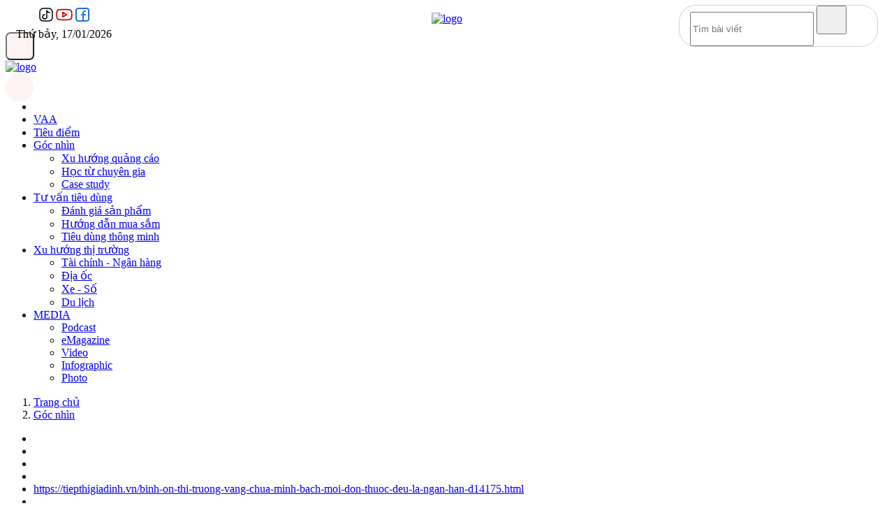

--- FILE ---
content_type: text/html; charset=utf-8
request_url: https://tiepthigiadinh.vn/binh-on-thi-truong-vang-chua-minh-bach-moi-don-thuoc-deu-la-ngan-han-d14175.html
body_size: 25922
content:
<!DOCTYPE html>
<html lang="vi">
    <head>
        <title>Bình ổn thị trường vàng: Chưa minh bạch, mọi 'đơn thuốc' đều là ngắn hạn</title>
        <meta name="description" content="Trước tình trạng đầu cơ, thao túng giá vàng, NHNN đã có nhiều động thái cứng rắn. Theo chuyên gia Nguyễn Đức Hùng Linh, việc cần làm là minh bạch thị trường , trước khi nghĩ đến nhập khẩu vàng hay sửa Nghị định 24." />
        <meta name="keywords" content="thị trường vàng,Nghị định 24,mua bán vàng,quy định mua bán vàng" />
        <meta name="AUTHOR" itemprop="author" content="Tiếp thị Gia đình" />
        <meta name="abstract" content="Tiếp thị Gia đình" />
        <meta name="copyright" content="Copyright © 2026 by Tiếp thị Gia đình" />
                    <meta name="robots" content="index,follow,noodp" />
            <meta name="Googlebot" content="index,follow" />
                <meta http-equiv="Content-Type" content="text/html; charset=utf-8" />
        <meta property="og:locale" content="vi_VN" />
        <meta name="viewport" user-scalable="no" maximum-scale="1" content="width=device-width" />
        <meta http-equiv="content-language" content="vi" />
        <meta property="og:type" content="article" />
<meta property="og:title" content="Bình ổn thị trường vàng: Chưa minh bạch, mọi 'đơn thuốc' đều là ngắn hạn" />
<meta property="og:url" content="https://tiepthigiadinh.vn/binh-on-thi-truong-vang-chua-minh-bach-moi-don-thuoc-deu-la-ngan-han-d14175.html" />
<meta property="og:description" content="Trước tình trạng đầu cơ, thao túng giá vàng, NHNN đã có nhiều động thái cứng rắn. Theo chuyên gia Nguyễn Đức Hùng Linh, việc cần làm là minh bạch thị trường , trước khi nghĩ đến nhập khẩu vàng hay sửa Nghị định 24." />
<meta property="og:image" content="https://t.cmx-cdn.com/tiepthigiadinh.vn/files/lethihongnhung/2024/06/12/666912cc9e045.png" />
<meta property="og:image:alt" content="Bình ổn thị trường vàng: Chưa minh bạch, mọi 'đơn thuốc' đều là ngắn hạn" />
<meta property="article:author" content="Khánh Tú (Theo VietnamFinance)" />
<meta property="article:section" content="News" />
<meta property="article:tag" content="thị trường vàng,Nghị định 24,mua bán vàng,quy định mua bán vàng" />
<meta name="twitter:card" content="summary_large_image" />
<meta name="twitter:title" content="Bình ổn thị trường vàng: Chưa minh bạch, mọi 'đơn thuốc' đều là ngắn hạn" />
<meta name="twitter:description" content="Trước tình trạng đầu cơ, thao túng giá vàng, NHNN đã có nhiều động thái cứng rắn. Theo chuyên gia Nguyễn Đức Hùng Linh, việc cần làm là minh bạch thị trường , trước khi nghĩ đến nhập khẩu vàng hay sửa Nghị định 24." />
<meta name="twitter:image" content="https://t.cmx-cdn.com/tiepthigiadinh.vn/files/lethihongnhung/2024/06/12/666912cc9e045.png" />
<link rel="canonical" href="https://tiepthigiadinh.vn/binh-on-thi-truong-vang-chua-minh-bach-moi-don-thuoc-deu-la-ngan-han-d14175.html" />
<script type="application/ld+json">
	{
        "@context": "https://schema.org",
        "@type": "NewsArticle",
        "mainEntityOfPage":{
            "@type":"WebPage",
            "@id":"https://tiepthigiadinh.vn/binh-on-thi-truong-vang-chua-minh-bach-moi-don-thuoc-deu-la-ngan-han-d14175.html"
        },
        "headline": "Bình ổn thị trường vàng: Chưa minh bạch, mọi 'đơn thuốc' đều là ngắn hạn",
        "image": {
            "@type": "ImageObject",
            "url": "https://t.cmx-cdn.com/tiepthigiadinh.vn/files/lethihongnhung/2024/06/12/666912cc9e045.png",
            "width": 1200,
            "height": 630
        },
        "datePublished": "2024-06-12T10:24:00+07:00",
        "dateModified": "2024-06-12T10:24:29+07:00",
        "author": {
            "@type": "Person",
            "name": "Khánh Tú (Theo VietnamFinance)"
        },
        "publisher": {
            "@type": "Organization",
            "name": "Tiếp thị Gia đình",
            "logo": {
                "@type": "ImageObject",
                "url": "https://t.cmx-cdn.com/tiepthigiadinh.vn/templates/themes/images/logo.png"
            }
        },
        "description": "Trước tình trạng đầu cơ, thao túng giá vàng, NHNN đã có nhiều động thái cứng rắn. Theo chuyên gia Nguyễn Đức Hùng Linh, việc cần làm là minh bạch thị trường , trước khi nghĩ đến nhập khẩu vàng hay sửa Nghị định 24."
	}
	</script>
        <script type="application/ld+json">
            {
                "@context": "http://schema.org",
                "@type": "BreadcrumbList",
                "itemListElement": [
                    {
                        "@type": "ListItem",
                        "position": 1,
                        "item": [{
                            "@id": "https://tiepthigiadinh.vn",
                            "name": "Trang chủ"
                        }]
                    },
                    {
                        "@type": "ListItem",
                        "position": 2,
                        "item": [{
                            "@id": "https://tiepthigiadinh.vn/goc-nhin",
                            "name": "Góc nhìn"
                        }]
                    }
                ]
            }
        </script>
                <link rel="dns-prefetch" href="https://www.google-analytics.com"/>
        <link rel="dns-prefetch" href="https://www.googletagmanager.com"/>
        <link rel="preconnect" href="https://fonts.googleapis.com">
        <link rel="preconnect" href="https://www.googletagmanager.com"/>
        <link rel="preconnect" href="https://www.google-analytics.com"/>
        <link rel="preconnect" href="https://securepubads.g.doubleclick.net"/>
        <link rel="preconnect" href="https://tpc.googlesyndication.com"/>
        <link rel="preconnect" href="https://t.cmx-cdn.com/tiepthigiadinh.vn" />
        <link rel="preconnect" href="https://tiepthigiadinh.vn" />
        <link rel="prefetch" href="https://tiepthigiadinh.vn/lib/base/base.dev.js?v=12.9.292" />
        <link rel="shortcut icon" href="/favicon.ico" type="image/x-icon"/>
        <link rel="apple-touch-icon" sizes="180x180" href="https://tiepthigiadinh.vn/templates/themes/images/favicon/apple-touch-icon.png" />
        <link rel="icon" type="image/png" sizes="32x32" href="https://tiepthigiadinh.vn/templates/themes/images/favicon/favicon-32x32.png" />
        <link rel="icon" type="image/png" sizes="16x16" href="https://tiepthigiadinh.vn/templates/themes/images/favicon/favicon-16x16.png" />
        <link rel="manifest" href="https://tiepthigiadinh.vn/templates/themes/images/favicon/site.webmanifest" />

        <link rel="stylesheet" href="/lib/base/base.dev.css?v=12.0.912.9.292"/>
        <link href="https://tiepthigiadinh.vn/templates/themes/css/style.min.css?v=12.0.912.9.2992" rel="stylesheet" />
        <!-- <link href="https://tiepthigiadinh.vn/templates/themes/fonts/Awesome/shortened.min.css?v=12.0.912.9.292" rel="stylesheet" /> -->
        <link href="https://tiepthigiadinh.vn/templates/themes/css/custom.min.css?v=12.0.912.9.29" rel="stylesheet" />
        <script src="https://tiepthigiadinh.vn/templates/themes/js/jquery-3.4.1.min.js?v=12.0.912.9.29"></script>
        <!-- Google tag (gtag.js) -->
<script async src="https://www.googletagmanager.com/gtag/js?id=UA-270238203-1"></script>
<script>
  window.dataLayer = window.dataLayer || [];
  function gtag(){dataLayer.push(arguments);}
  gtag('js', new Date());
  gtag('config', 'UA-270238203-1');
</script>

<!-- Google tag (gtag.js) -->
<script async src="https://www.googletagmanager.com/gtag/js?id=G-3CZ0J1K4WC"></script>
<script>
  window.dataLayer = window.dataLayer || [];
  function gtag(){dataLayer.push(arguments);}
  gtag('js', new Date());
  gtag('config', 'G-3CZ0J1K4WC');
</script>


<!-- Google tag (gtag.js) GA4 sync views CMS -->
<script async src="https://www.googletagmanager.com/gtag/js?id=G-042ZMKBLQT"></script>
<script>
  window.dataLayer = window.dataLayer || [];
  function gtag(){dataLayer.push(arguments);}
  gtag('js', new Date());

  gtag('config', 'G-042ZMKBLQT');
</script>

<style>
#grey {
    -webkit-filter: grayscale(100%);
    -moz-filter: grayscale(100%);
    filter: grayscale(100%);
}
</style>


<script async src="https://pagead2.googlesyndication.com/pagead/js/adsbygoogle.js?client=ca-pub-9459734606255293" crossorigin="anonymous"></script>

<script async src="https://pagead2.googlesyndication.com/pagead/js/adsbygoogle.js?client=ca-pub-9942320781730823"
     crossorigin="anonymous"></script>
                <style>
            .is_mobile{
                display: none;
            }
            @media (max-width: 1080px) {
                .is_mobile{
                    display: block;
                }
                .is_desktop{
                    display: none;
                }
            }
        </style>
        <script>
            document.addEventListener('DOMContentLoaded', function() {
                if (window.innerWidth > 1080) {
                    $(".is_mobile").remove();
                }else{
                    $(".is_desktop").remove();
                }
            });
        </script>
    </head>
    <body class="b-background">
        <div class="c-container-wrapper sm-hidden is_desktop">
    <div class="c-content-flex" style="padding: 10px 15px; align-items: center; justify-content: center; position: relative; text-align: center;">
        <div style="position: absolute; left: 15px; top: calc(50% - 20px);">
            <div class="box-social mb-2" style="display: flex; justify-content: center; align-items: center; gap: 10px;">
                <a href="https://www.tiktok.com/@tiepthigiadinh.vn" target="_blank" rel="nofollow" class="top-bar-item">
                    <svg width="24px" height="24px" viewBox="0 0 24 24" fill="none" xmlns="http://www.w3.org/2000/svg">
                        <g id="SVGRepo_bgCarrier" stroke-width="0"></g>
                        <g id="SVGRepo_tracerCarrier" stroke-linecap="round" stroke-linejoin="round"></g>
                        <g id="SVGRepo_iconCarrier"> 
                            <path d="M21 8V16C21 18.7614 18.7614 21 16 21H8C5.23858 21 3 18.7614 3 16V8C3 5.23858 5.23858 3 8 3H16C18.7614 3 21 5.23858 21 8Z" stroke="#000000" stroke-width="1.5" stroke-linecap="round" stroke-linejoin="round"> </path>
                            <path d="M10 12C8.34315 12 7 13.3431 7 15C7 16.6569 8.34315 18 10 18C11.6569 18 13 16.6569 13 15V6C13.3333 7 14.6 9 17 9" stroke="#000000" stroke-width="1.5" stroke-linecap="round" stroke-linejoin="round"> </path> 
                        </g>
                    </svg>
                </a>
                <a href="https://www.youtube.com/@tapchitiepthivagiadinh" target="_blank" rel="nofollow" class="top-bar-item">
                    <svg width="28px" height="28px" viewBox="0 0 192 192" xmlns="http://www.w3.org/2000/svg" fill="none">
                        <g id="SVGRepo_bgCarrier" stroke-width="0"></g>
                        <g id="SVGRepo_tracerCarrier" stroke-linecap="round" stroke-linejoin="round"></g>
                        <g id="SVGRepo_iconCarrier">
                            <path stroke="#c00" stroke-width="12" d="M170 96c0-45-4.962-49.999-50-50H72c-45.038.001-50 5-50 50s4.962 49.999 50 50h48c45.038-.001 50-5 50-50Z"> </path>
                            <path stroke="#c00" stroke-linejoin="round" stroke-width="12" d="M118 96 82 74v44l36-22Z"></path> 
                        </g>
                    </svg>
                </a> 
                <a href="https://www.facebook.com/tapchitiepthivagiadinh" target="_blank" rel="nofollow" class="top-bar-item">
                    <svg width="24px" height="24px" viewBox="0 0 24 24" fill="none" xmlns="http://www.w3.org/2000/svg">
                        <g id="SVGRepo_bgCarrier" stroke-width="0"></g>
                        <g id="SVGRepo_tracerCarrier" stroke-linecap="round" stroke-linejoin="round"></g>
                        <g id="SVGRepo_iconCarrier">
                            <path fill-rule="evenodd" clip-rule="evenodd" d="M2 6C2 3.79086 3.79086 2 6 2H18C20.2091 2 22 3.79086 22 6V18C22 20.2091 20.2091 22 18 22H6C3.79086 22 2 20.2091 2 18V6ZM6 4C4.89543 4 4 4.89543 4 6V18C4 19.1046 4.89543 20 6 20H12V13H11C10.4477 13 10 12.5523 10 12C10 11.4477 10.4477 11 11 11H12V9.5C12 7.567 13.567 6 15.5 6H16.1C16.6523 6 17.1 6.44772 17.1 7C17.1 7.55228 16.6523 8 16.1 8H15.5C14.6716 8 14 8.67157 14 9.5V11H16.1C16.6523 11 17.1 11.4477 17.1 12C17.1 12.5523 16.6523 13 16.1 13H14V20H18C19.1046 20 20 19.1046 20 18V6C20 4.89543 19.1046 4 18 4H6Z" fill="#1B74E4"></path>
                        </g>
                    </svg>
                </a>
            </div>
            <div class="c-sologan">Thứ bảy, 17/01/2026</div>
        </div>
        <a href="/">
            <img src="https://tiepthigiadinh.vn/templates/themes/images/logo.png?" width="135" height="144" alt="logo">
        </a>
        <div class="c-box is-border-radius h-show-pc" style="position: absolute; right: 15px; top: calc(50% - 20px);">
            <div class="c-box__content">
                <div class="c-widget-search">
                    <form method="post" action="/?mod=archive&act=search" class="c-search">
                        <div class="c-search__inner">
                            <input class="form-control" type="text" name="search" placeholder="Tìm bài viết">
                            <button class="c-search__btn" type="submit"><i class="icon16-search"></i></button>
                        </div>
                    </form>
                </div>
            </div>
        </div>
    </div>
</div>
<div style="margin-top: 0;">
    <div class="l-nav">
        <div class="c-nav-inner">
            <div class="c-nav-inner__height"></div>
            <div class="h-show-mobile">
                <div class="c-header-small">
                    <div class="c-header-small__left">
                        <style>
                            .c-search{
                                border: 1px solid #d1d1d1;
                                -moz-border-radius: 24px;
                                -webkit-border-radius: 24px;
                                border-radius: 24px;
                            }
                            .c-search .form-control{
                                height: 43px;
                            }
                            .c-search .c-search__inner{
                                padding-left: 15px;
                                padding-right: 44px;
                            }
                            .c-search .c-search__btn{
                                width: 43px;
                                height: 41px;
                            }
                            .c-menu-expand span{
                                background-color: #ff4d4d;
                                width: 18px;
                                height: 2px;
                                top: 19px;
                                left: 11px;
                            }
                            .c-menu-expand span:before,
                            .c-menu-expand span:after{
                                background-color: #ff4d4d;
                            }
                            .c-header-small{
                                border-bottom: 0;
                            }
                            .l-nav{
                                border-bottom: 0;
                            }
                            .c-mega-menu__close span{
                                width: 0;
                            }
                        </style>
                        <button class="c-menu-expand js-menu-expand" type="button" style="background: #fef2f2; width: 41px; height: 40px; border-radius: 7px;"><span></span></button>
                    </div>
                    <div class="c-header-small__center">
                        <div class="c-logo"><a href="/"><img src="https://tiepthigiadinh.vn/templates/themes/images/logo.png?" alt="logo"></a></div>
                    </div>
                    <div class="c-header-small__right" id="btn_toggle_search" style="width: 40px; height: 40px; background: #fff2f2; display: flex; justify-content: center; align-items: center; border-radius: 50%;">
                        <i class="icon16-search" style="filter: brightness(0) saturate(100%) invert(37%) sepia(81%) saturate(1983%) hue-rotate(337deg) brightness(128%) contrast(103%);"></i>
                    </div>
                </div>
                <div class="c-header-btn" id="searchForm" style="display: none;">
                    <div class="c-header-btn__right">
                        <form method="post" action="/?mod=archive&act=search" class="c-search">
                            <div class="c-search__inner">
                                <input class="form-control" type="text" name="search" placeholder="Tìm bài viết">
                                <button class="c-search__btn" type="submit"><i class="icon16-search"></i></button>
                            </div>
                        </form>
                    </div>
                </div>
                <script>
                    $('#btn_toggle_search').click(function(event) {
                        $('#searchForm').toggle();
                    });
                </script>
            </div>
        </div>
        <div class="c-menu-outer">
            <div class="container">
                <div class="c-menu">
                    <ul>
                        <li>
                            <a href="/">
                                <i class="icon16-home-white"></i>
                            </a>
                        </li>
                                                    <li class="c-menu-child ">
                                <a href="https://tiepthigiadinh.vn/vaa" title="VAA">
                                    VAA                                </a>
                                                            </li>
                                                    <li class="c-menu-child ">
                                <a href="https://tiepthigiadinh.vn/tieu-diem" title="Tiêu điểm">
                                    Tiêu điểm                                </a>
                                                            </li>
                                                    <li class="c-menu-child active">
                                <a href="https://tiepthigiadinh.vn/goc-nhin" title="Góc nhìn">
                                    Góc nhìn                                </a>
                                                                    <ul class="c-dropdown-menu">
                                                                                    <li>
                                                <a href="https://tiepthigiadinh.vn/xu-huong-quang-cao">
                                                    Xu hướng quảng cáo                                                </a>
                                            </li>
                                                                                    <li>
                                                <a href="https://tiepthigiadinh.vn/hoc-tu-chuyen-gia">
                                                    Học từ chuyên gia                                                </a>
                                            </li>
                                                                                    <li>
                                                <a href="https://tiepthigiadinh.vn/case-study">
                                                    Case study                                                </a>
                                            </li>
                                                                            </ul>
                                                            </li>
                                                    <li class="c-menu-child ">
                                <a href="https://tiepthigiadinh.vn/tu-van-tieu-dung" title="Tư vấn tiêu dùng">
                                    Tư vấn tiêu dùng                                </a>
                                                                    <ul class="c-dropdown-menu">
                                                                                    <li>
                                                <a href="https://tiepthigiadinh.vn/danh-gia-san-pham">
                                                    Đánh giá sản phẩm                                                </a>
                                            </li>
                                                                                    <li>
                                                <a href="https://tiepthigiadinh.vn/huong-dan-mua-sam">
                                                    Hướng dẫn mua sắm                                                </a>
                                            </li>
                                                                                    <li>
                                                <a href="https://tiepthigiadinh.vn/tieu-dung-thong-minh">
                                                    Tiêu dùng thông minh                                                </a>
                                            </li>
                                                                            </ul>
                                                            </li>
                                                    <li class="c-menu-child ">
                                <a href="https://tiepthigiadinh.vn/xu-huong-thi-truong" title="Xu hướng thị trường">
                                    Xu hướng thị trường                                </a>
                                                                    <ul class="c-dropdown-menu">
                                                                                    <li>
                                                <a href="https://tiepthigiadinh.vn/tai-chinh--ngan-hang">
                                                    Tài chính - Ngân hàng                                                </a>
                                            </li>
                                                                                    <li>
                                                <a href="https://tiepthigiadinh.vn/dia-oc">
                                                    Địa ốc                                                </a>
                                            </li>
                                                                                    <li>
                                                <a href="https://tiepthigiadinh.vn/xe-so">
                                                    Xe - Số                                                </a>
                                            </li>
                                                                                    <li>
                                                <a href="https://tiepthigiadinh.vn/du-lich">
                                                    Du lịch                                                </a>
                                            </li>
                                                                            </ul>
                                                            </li>
                                                    <li class="c-menu-child ">
                                <a href="https://tiepthigiadinh.vn/media" title="MEDIA">
                                    MEDIA                                </a>
                                                                    <ul class="c-dropdown-menu">
                                                                                    <li>
                                                <a href="https://tiepthigiadinh.vn/podcast">
                                                    Podcast                                                </a>
                                            </li>
                                                                                    <li>
                                                <a href="https://tiepthigiadinh.vn/emagazine">
                                                    eMagazine                                                </a>
                                            </li>
                                                                                    <li>
                                                <a href="https://tiepthigiadinh.vn/video">
                                                    Video                                                </a>
                                            </li>
                                                                                    <li>
                                                <a href="https://tiepthigiadinh.vn/infographic">
                                                    Infographic                                                </a>
                                            </li>
                                                                                    <li>
                                                <a href="https://tiepthigiadinh.vn/photo">
                                                    Photo                                                </a>
                                            </li>
                                                                            </ul>
                                                            </li>
                                            </ul>
                </div>
            </div>
        </div>
        <div class="c-mega-menu is_mobile">
            <div class="container">
                <div class="c-category" style="overflow: auto; height: calc(100vh - 95px);">
                    <div class="c-search-wrapper">
                        <div class="c-search">
                            <div class="c-search__inner">
                                <input class="form-control search__input" type="text" name="" placeholder="Tìm kiếm">
                                <button class="c-search__btn search__btn" type="submit"><i class="icon16-search"></i></button>
                            </div>
                        </div>
                    </div>
                    <div class="c-category-flex__bottom">
                        <nav class="c-category-menu">
                            <ul>
                                                                    <li class="  ">
                                        <a href="https://tiepthigiadinh.vn/vaa" title="VAA" style="color: #000; font-weight: 800;">
                                            VAA                                        </a>
                                                                            </li>
                                                                    <li class="  ">
                                        <a href="https://tiepthigiadinh.vn/tieu-diem" title="Tiêu điểm" style="color: #000; font-weight: 800;">
                                            Tiêu điểm                                        </a>
                                                                            </li>
                                                                    <li class="active  ">
                                        <a href="https://tiepthigiadinh.vn/goc-nhin" title="Góc nhìn" style="color: #000; font-weight: 800;">
                                            Góc nhìn                                        </a>
                                                                                    <ul>
                                                                                                    <li>
                                                                                                                    <a href="https://tiepthigiadinh.vn/xu-huong-quang-cao" class="menu-item-default">
                                                                Xu hướng quảng cáo                                                            </a>
                                                                                                            </li>
                                                                                                    <li>
                                                                                                                    <a href="https://tiepthigiadinh.vn/hoc-tu-chuyen-gia" class="menu-item-default">
                                                                Học từ chuyên gia                                                            </a>
                                                                                                            </li>
                                                                                                    <li>
                                                                                                                    <a href="https://tiepthigiadinh.vn/case-study" class="menu-item-default">
                                                                Case study                                                            </a>
                                                                                                            </li>
                                                                                            </ul>
                                                                            </li>
                                                                    <li class="  ">
                                        <a href="https://tiepthigiadinh.vn/tu-van-tieu-dung" title="Tư vấn tiêu dùng" style="color: #000; font-weight: 800;">
                                            Tư vấn tiêu dùng                                        </a>
                                                                                    <ul>
                                                                                                    <li>
                                                                                                                    <a href="https://tiepthigiadinh.vn/danh-gia-san-pham" class="menu-item-default">
                                                                Đánh giá sản phẩm                                                            </a>
                                                                                                            </li>
                                                                                                    <li>
                                                                                                                    <a href="https://tiepthigiadinh.vn/huong-dan-mua-sam" class="menu-item-default">
                                                                Hướng dẫn mua sắm                                                            </a>
                                                                                                            </li>
                                                                                                    <li>
                                                                                                                    <a href="https://tiepthigiadinh.vn/tieu-dung-thong-minh" class="menu-item-default">
                                                                Tiêu dùng thông minh                                                            </a>
                                                                                                            </li>
                                                                                            </ul>
                                                                            </li>
                                                                    <li class="  ">
                                        <a href="https://tiepthigiadinh.vn/xu-huong-thi-truong" title="Xu hướng thị trường" style="color: #000; font-weight: 800;">
                                            Xu hướng thị trường                                        </a>
                                                                                    <ul>
                                                                                                    <li>
                                                                                                                    <a href="https://tiepthigiadinh.vn/tai-chinh--ngan-hang" class="menu-item-default">
                                                                Tài chính - Ngân hàng                                                            </a>
                                                                                                            </li>
                                                                                                    <li>
                                                                                                                    <a href="https://tiepthigiadinh.vn/dia-oc" class="menu-item-default">
                                                                Địa ốc                                                            </a>
                                                                                                            </li>
                                                                                                    <li>
                                                                                                                    <a href="https://tiepthigiadinh.vn/xe-so" class="menu-item-default">
                                                                Xe - Số                                                            </a>
                                                                                                            </li>
                                                                                                    <li>
                                                                                                                    <a href="https://tiepthigiadinh.vn/du-lich" class="menu-item-default">
                                                                Du lịch                                                            </a>
                                                                                                            </li>
                                                                                            </ul>
                                                                            </li>
                                                                    <li class=" menu-ul-special ">
                                        <a href="https://tiepthigiadinh.vn/media" title="MEDIA" style="color: #000; font-weight: 800;">
                                            MEDIA                                        </a>
                                                                                    <ul>
                                                                                                    <li>
                                                                                                                    <a href="https://tiepthigiadinh.vn/podcast" class="menu-item-special">
                                                                <span class="icon">
                                                                    <svg width="16" height="15" viewBox="0 0 20 19" fill="none" xmlns="http://www.w3.org/2000/svg">
                                                                        <path d="M10 2.625C5.82031 2.625 2.42188 5.75 1.91406 9.73438C2.30469 9.61719 2.69531 9.5 3.125 9.5C4.14062 9.5 5 10.3594 5 11.375V16.375C5 17.4297 4.14062 18.25 3.125 18.25C1.36719 18.25 0 16.8828 0 15.125V14.5V12.625V10.75C0 5.24219 4.45312 0.75 10 0.75C15.5078 0.75 20 5.24219 20 10.75V12.625V14.5V15.125C20 16.8828 18.5938 18.25 16.875 18.25C15.8203 18.25 15 17.4297 15 16.375V11.375C15 10.3594 15.8203 9.5 16.875 9.5C17.2656 9.5 17.6953 9.61719 18.0469 9.73438C17.5391 5.75 14.1406 2.625 10 2.625Z" fill="#ED1D26"/>
                                                                    </svg>
                                                                </span>
                                                                Podcast                                                            </a>
                                                                                                            </li>
                                                                                                    <li>
                                                                                                                    <a href="https://tiepthigiadinh.vn/emagazine" class="menu-item-special">
                                                                <span class="icon">
                                                                    <svg width="15" height="16" viewBox="0 0 18 20" fill="none" xmlns="http://www.w3.org/2000/svg">
                                                                        <path fill-rule="evenodd" clip-rule="evenodd" d="M6.3137 13.3405L18 9.63107C17.1847 5.5412 13.706 -2.01081 6.3137 0.500184C3.0817 1.59802 1.74993 3.39403 0.878184 5.35097C-0.742415 8.98895 0.259845 13.1831 0.878222 14.4819C1.965 16.7644 3.86731 18.762 6.3137 19.618C8.76008 20.474 14.7388 20.1887 17.4565 15.6232L14.467 12.4845C13.2893 14.1965 10.0098 16.7646 6.3137 13.3405ZM4.95436 9.91629L12.2923 7.63357C11.6581 6.49221 9.79194 4.43776 7.40033 5.35085C4.41081 6.49221 4.68258 9.06027 4.95436 9.91629Z" fill="#ED1D26"/>
                                                                    </svg>
                                                                </span>
                                                                eMagazine                                                            </a>
                                                                                                            </li>
                                                                                                    <li>
                                                                                                                    <a href="https://tiepthigiadinh.vn/video" class="menu-item-special">
                                                                <span class="icon">
                                                                    <i class="fas fa-play-circle" style="color: #ED1D26; font-size: 15px; font-weight: 800;"></i>
                                                                </span>
                                                                Video                                                            </a>
                                                                                                            </li>
                                                                                                    <li>
                                                                                                                    <a href="https://tiepthigiadinh.vn/infographic" class="menu-item-special">
                                                                <span class="icon">
                                                                    <i class="fas fa-photo-video" style="color: #ED1D26; font-size: 15px; font-weight: 800;"></i>
                                                                </span>
                                                                Infographic                                                            </a>
                                                                                                            </li>
                                                                                                    <li>
                                                                                                                    <a href="https://tiepthigiadinh.vn/photo" class="menu-item-special">
                                                                <span class="icon">
                                                                    <svg width="16" height="15" viewBox="0 0 20 19" fill="none" xmlns="http://www.w3.org/2000/svg">
                                                                        <path d="M5.82031 2.03906C6.05469 1.29688 6.75781 0.75 7.57812 0.75H12.3828C13.2031 0.75 13.9062 1.29688 14.1406 2.03906L14.5703 3.25H17.5C18.8672 3.25 20 4.38281 20 5.75V15.75C20 17.1562 18.8672 18.25 17.5 18.25H2.5C1.09375 18.25 0 17.1562 0 15.75V5.75C0 4.38281 1.09375 3.25 2.5 3.25H5.39062L5.82031 2.03906ZM10 7C8.63281 7 7.42188 7.74219 6.71875 8.875C6.05469 10.0469 6.05469 11.4922 6.71875 12.625C7.42188 13.7969 8.63281 14.5 10 14.5C11.3281 14.5 12.5391 13.7969 13.2422 12.625C13.9062 11.4922 13.9062 10.0469 13.2422 8.875C12.5391 7.74219 11.3281 7 10 7Z" fill="#ED1D26"/>
                                                                    </svg>
                                                                </span>
                                                                Photo                                                            </a>
                                                                                                            </li>
                                                                                            </ul>
                                                                            </li>
                                                            </ul>
                        </nav>
                    </div>
                    <div class="c-mega-social" style="margin-bottom: 20px;">
                        <label>Theo dõi chúng tôi</label>
                        <a target="_blank" href="https://www.facebook.com/tapchitiepthivagiadinh"><i class="icon24-facebook-circle"></i></a>
                        <a target="_blank" href="https://www.tiktok.com/@tiepthigiadinh.vn"><i class="icon24-tiktok-circle"></i></a>
                        <a target="_blank" href="https://news.google.com/publications/CAAqBwgKMOKwxgswhczdAw?hl=vi&gl=VN&ceid=VN%3Avi"><i class="icon-google-news"></i></a>
                    </div>
                </div>
            </div>
        </div>
    </div>
</div>
<div>
    <div class="container">
            </div>
</div>
<style>
    .c-header-small{
        height: 82px;
    }
    .c-logo img{
        height: 77px;
    }
    .c-mega-menu {
        top: 75px !important;
        height: calc(100vh - 73px);
        max-height: 100vh;
    }
    .c-menu-expand{
        top: auto;
    }
    .l-nav.has-fixed .c-header-small{
        top: -80px;
    }
    .c-category-flex__bottom{
        width: 100%;
    }
    .c-category-menu>ul>li{
        margin-bottom: 15px;
    }
    .c-category-menu>ul>li>a{
        padding: 10px 0 7px 15px;
        border-left: 2px solid #dc0605;
    }
    .c-category-menu>ul>li>ul>li>a.menu-item-default{
        position: relative;
        padding-left: 14px;
    }
    .c-category-menu>ul>li>ul>li>a.menu-item-default:after{
        content: '';
        position: absolute;
        top: 8px;
        left: 0;
        width: 6px;
        height: 6px;
        border: 1px solid #111;
        opacity: .8;
        border-radius: 50%;
    }
    .menu-item-special{
        display: flex !important;
        gap: 10px;
        align-items: center;
        font-size: 16px !important;
        font-weight: bold;
        color: #000 !important;
        margin-top: 10px;
    }
    .menu-item-special .icon{
        flex: 0 35px;
        width: 35px;
        height: 35px;
        line-height: 35px;
        background: #ddd;
        border-radius: 4px;
        display: flex;
        justify-content: center;
        align-items: center;
    }
    .menu-ul-special>ul{
        display: flex;
        flex-wrap: wrap;
    }
    .menu-ul-special>ul>li{
        flex: 0 50%;
    }
</style>
<div class="container is_mobile" style="background: #fff2f2;">
    <div class="c-content-flex" style="position: relative;">
        <div class="scroll-wrapper c-cat-list__sub scrollbar-macosx" style="position: relative;">
            <div class="c-cat-list__sub scrollbar-macosx scroll-content" style="height: auto; margin-bottom: 0px; margin-right: 0px;">
                <ul>
                    <li class="onecms__subchannel">
                        <a href="/">
                            <i class="icon16-home-white"></i>
                        </a>
                    </li>
                                            <li class="onecms__subchannel">
                            <a href="https://tiepthigiadinh.vn/vaa" title="VAA">
                                <strong style="text-transform: uppercase; ">VAA</strong>
                            </a>
                        </li>
                                            <li class="onecms__subchannel">
                            <a href="https://tiepthigiadinh.vn/tieu-diem" title="Tiêu điểm">
                                <strong style="text-transform: uppercase; ">Tiêu điểm</strong>
                            </a>
                        </li>
                                            <li class="onecms__subchannel">
                            <a href="https://tiepthigiadinh.vn/goc-nhin" title="Góc nhìn">
                                <strong style="text-transform: uppercase; color: #e60004">Góc nhìn</strong>
                            </a>
                        </li>
                                            <li class="onecms__subchannel">
                            <a href="https://tiepthigiadinh.vn/tu-van-tieu-dung" title="Tư vấn tiêu dùng">
                                <strong style="text-transform: uppercase; ">Tư vấn tiêu dùng</strong>
                            </a>
                        </li>
                                            <li class="onecms__subchannel">
                            <a href="https://tiepthigiadinh.vn/xu-huong-thi-truong" title="Xu hướng thị trường">
                                <strong style="text-transform: uppercase; ">Xu hướng thị trường</strong>
                            </a>
                        </li>
                                            <li class="onecms__subchannel">
                            <a href="https://tiepthigiadinh.vn/media" title="MEDIA">
                                <strong style="text-transform: uppercase; ">MEDIA</strong>
                            </a>
                        </li>
                                    </ul>
            </div>
            <div class="scroll-element scroll-x">
                <div class="scroll-element_outer">
                    <div class="scroll-element_size"></div>
                    <div class="scroll-element_track"></div>
                    <div class="scroll-bar" style="width: 0px;"></div>
                </div>
            </div>
            <div class="scroll-element scroll-y">
                <div class="scroll-element_outer">
                    <div class="scroll-element_size"></div>
                    <div class="scroll-element_track"></div>
                    <div class="scroll-bar" style="height: 0px;"></div>
                </div>
            </div>
        </div>
    </div>
</div>
        <link href="https://tiepthigiadinh.vn/templates/themes/css/snippets-custom.bundle.min.css?v=6" rel="stylesheet" />
<style>
    @charset "UTF-8";
    .is-single .l-sidebar {
        display: none;
    }
    .is-single .l-main {
        margin-left: auto;
        margin-right: auto;
        width: auto !important;
        max-width: 900px !important;
    }
    .is-single .l-main .c-detail-head {
        padding: 0;
    }
    .is-single .l-main .c-news-detail {
        padding: 0;
    }
    .entry a {
        color: #007aff;
    }
    .entry .image-responsive {
        max-width: 100% !important
    }
    @media(max-width:767px) {
        .entry.longform > .longform-max-small,
        .entry.longform > .longform-max-medium,
        .entry.longform > .longform-max-full,
        .entry.longform > .longform-content {
            margin-left: 15px;
            margin-right: 15px;
        }
        .cmx-video iframe{
            aspect-ratio: 16 / 9;
            width: auto;
            height: auto;
        }
    }
    .entry:not(.longform) {
        max-width: 960px;
    }
    .entry:not(.longform) p,
    .entry:not(.longform) h2,
    .entry:not(.longform) h3,
    .entry:not(.longform) h4,
    .entry:not(.longform) blockquote,
    .entry:not(.longform) address,
    .entry:not(.longform) blockquote,
    .entry:not(.longform) dl,
    .entry:not(.longform) figure,
    .entry:not(.longform) ol,
    .entry:not(.longform) p,
    .entry:not(.longform) pre,
    .entry:not(.longform) table,
    .entry:not(.longform) ul,
    .entry:not(.longform) .image-responsive,
    .entry:not(.longform) .grid,
    .entry:not(.longform) .sc-longform-header-default-normal .sc-longform-header-text {
        max-width: 960px;
    }
    .entry:not(.longform) .sc-longform-header-meta,
    .entry:not(.longform) .sc-longform-header-default-normal .sc-longform-header-author {
        font-size: 14px;
        font-weight: normal !important;
    }

    .entry:not(.longform) .sc-longform-header-default-normal .sc-longform-header-text {
        padding-top: 0;
    }

    .entry:not(.longform) .sc-longform-header-default-normal .sc-longform-header-title {
        padding-top: 0.5rem;
    }
    .entry.large-image > figure:not([class*=outset-]),
    .entry.large-image > .picBox:not([class*=outset-]),
    .entry.large-image > img:not([class*=outset-]),
    .entry.large-image > .sc-gallery:not([class*=outset-]),
    .entry.large-image > .sc-swiper:not([class*=outset-]),
    .entry.large-image > .sc-image-compare:not([class*=outset-]) {
        max-width: 960px;
        width: 100%;
    }
    .normal-article-content, .normal-article-content .entry {
        font-family: Arial,"Helvetica Neue",Helvetica,sans-serif;
        font-size: 18px;
    }
    .mce-toc ul{
        margin-bottom: 0;
    }
    .preview-mode {
        padding-top: 50px;
    }
    .preview-mode:before {
        content: "Bạn đang xem phiên bản XEM THỬ của bài viết.";
        position: fixed;
        z-index: 9999;
        top: 0;
        left: 0;
        right: 0;
        background: rgba(255,255,255,0.95);
        box-shadow: 0 0 3px 3px rgba(0,0,0,0.1);
        display: block;
        padding: 10px;
        text-align: center;
        color: #e30000;
        font-size: 22px;
        height: 50px;
    }
    @media(max-width:767px) {
        .preview-mode:before {
            content: "Phiên bản XEM THỬ";
        }
    }
    /* #content_detail *{
        word-break: break-all;
        word-wrap: break-word;
        white-space: normal;
    } */
    #content_detail figure.cmxNonEdit figcaption.cmxEdit{
        text-align: center;
    }
    @media (max-width: 767px) {
        #content_detail .table-responsive {
            width: calc(100vw - 20px);
        }
    }
</style>
<link href="https://tiepthigiadinh.vn/templates/themes/css/custom-detail.css?v=12.9.291" rel="stylesheet" />
<div class="l-content">
    <div class="container">
        <div class="c-content-flex" style="position: relative;">
            <div class="l-main">
                <div class="c-detail-head">
                    <div class="c-detail-head__row">
                        <nav aria-label="breadcrumb">
                            <ol class="breadcrumb">
                                <li class="breadcrumb-item active"><a href="/">Trang chủ</a></li>
                                                                    <li class="breadcrumb-item ">
                                        <a href="https://tiepthigiadinh.vn/goc-nhin" title="Góc nhìn" >Góc nhìn</a>                                    </li>
                                                            </ol>
                        </nav>
                    </div>
                    <div class="c-detail-head__row is-bar is-line-bottom">
                        <div class="c-share-scroll">
                            <ul class="clearfix"></ul>
                        </div>
                    </div>
                </div>
                <div class="c-news-detail">
                    <div class="c-news-detail-scroll" style="position: relative;">
                        <div class="c-news-detail-scroll__left">
                            <div class="c-share-scroll js-sticky-scroll">
                                <ul class="clearfix">
                                    <li>
                                        <a
                                            class="onecms__popup"
                                            href="https://www.facebook.com/sharer/sharer.php?u=https://tiepthigiadinh.vn/binh-on-thi-truong-vang-chua-minh-bach-moi-don-thuoc-deu-la-ngan-han-d14175.html&amp;display=popup&amp;ref=plugin"
                                        >
                                            <i class="icon40-facebook-gray"></i>
                                        </a>
                                    </li>
                                    <li
                                        class="zalo-share-button h-show-pc"
                                        data-href="https://tiepthigiadinh.vn/binh-on-thi-truong-vang-chua-minh-bach-moi-don-thuoc-deu-la-ngan-han-d14175.html"
                                        data-oaid=""
                                        data-layout="icon-text"
                                        data-color="blue"
                                        data-customize="true"
                                    >
                                        <a class="bg-zalo" href="javascript:;" title="Chia sẻ Zalo"><span class="icon40-zalo-gray"></span></a>
                                    </li>
                                    <li class="h-show-mobile">
                                        <a
                                            class="bg-zalo"
                                            href="intent:#Intent;action=android.intent.action.SEND;type=text/plain;S.android.intent.extra.SUBJECT=;S.android.intent.extra.TEXT=https://tiepthigiadinh.vn/binh-on-thi-truong-vang-chua-minh-bach-moi-don-thuoc-deu-la-ngan-han-d14175.html?utm_source=zalo&amp;utm_medium=zalomsg&amp;B.hidePostFeed=true;B.backToSource=true;end"
                                            title="Chia sẻ Zalo"
                                        >
                                            <i class="icon40-zalo-gray"></i>
                                        </a>
                                    </li>
                                 
                                    <li>
                                        <a href="/cdn-cgi/l/email-protection#[base64]">
                                            <i class="icon40-email-gray"></i>
                                        </a>
                                    </li>
                                    <li>
                                        <a class="js-btn-copy" href="#" data-copy-target="#textToCopy" title="Copy đường dẫn bài viết">
                                            <i class="icon40-link-gray"></i><span id="textToCopy">https://tiepthigiadinh.vn/binh-on-thi-truong-vang-chua-minh-bach-moi-don-thuoc-deu-la-ngan-han-d14175.html</span>
                                        </a>
                                    </li>
                                    <li>
                                        <a class="js-backtop1 backLink" href="#"><i class="icon40-back-gray"></i></a>
                                    </li>
                                </ul>
                            </div>
                        </div>
                        <div class="c-news-detail-scroll__right">
                            <div class="b-maincontent normal-article-content">
                                <article class="entry entry-no-padding">
                                    <div class="sc-longform-header sc-longform-header-default-normal block-sc-longform-header">
                                        <div class="sc-longform-header-text">
                                            <span class="sc-longform-header-cate block-sc-cate-name">Góc nhìn</span>
                                            <h1 class="sc-longform-header-title block-sc-title">Bình ổn thị trường vàng: Chưa minh bạch, mọi 'đơn thuốc' đều là ngắn hạn</h1>
                                            <div class="sc-longform-header-meta">
                                                <span class="sc-longform-header-author block-sc-author">Khánh Tú (Theo VietnamFinance)</span> <span class="sc-text block-sc-text">•</span>
                                                <span class="sc-longform-header-date block-sc-publish-time">Thứ tư, 12/06/2024, 10:24 (GMT+7)</span>
                                            </div>
                                            <p class="sc-longform-header-sapo block-sc-sapo">Trước tình trạng đầu cơ, thao túng giá vàng, NHNN đã có nhiều động thái cứng rắn. Theo chuyên gia Nguyễn Đức Hùng Linh, việc cần làm là minh bạch thị trường , trước khi nghĩ đến nhập khẩu vàng hay sửa Nghị định 24.</p>
                                        </div>
                                    </div>
                                    <div class="c-article-relation article_relation">
                                                                                    <p class="sc-relation">
                                                <a href="https://tiepthigiadinh.vn/nguoi-phu-nu-phat-hien-bi-benh-tieu-duong-hoi-han-vi-2-thoi-quen-ma-nhieu-nguoi-mac-phai-d14159.html" class="" title="Người phụ nữ phát hiện bị bệnh tiểu đường, hối hận vì 2 thói quen mà nhiều người mắc phải ">Người phụ nữ phát hiện bị bệnh tiểu đường, hối hận vì 2 thói quen mà nhiều người mắc phải </a>                                            </p>
                                                                                    <p class="sc-relation">
                                                <a href="https://tiepthigiadinh.vn/trai-nghiem-nac-thang-len-thien-duong-khi-leo-thang-day-stigull-lung-chung-troi-o-na-uy-d14162.html" class="" title="Trải nghiệm 'nấc thang lên thiên đường' khi leo thang dây Stigull lưng chừng trời ở Na Uy">Trải nghiệm 'nấc thang lên thiên đường' khi leo thang dây Stigull lưng chừng trời ở Na Uy <i class="fal fa-play-circle"></i></a>                                            </p>
                                                                                    <p class="sc-relation">
                                                <a href="https://tiepthigiadinh.vn/nganh-fb-doi-mat-thach-thuc-lon-khi-nguoi-tieu-dung-an-dat-tao-ra-nen-kinh-te-an-si-d14155.html" class="" title="Ngành F&B đối mặt thách thức lớn khi người tiêu dùng ‘ẩn dật’ tạo ra nền kinh tế ‘ẩn sĩ’">Ngành F&B đối mặt thách thức lớn khi người tiêu dùng ‘ẩn dật’ tạo ra nền kinh tế ‘ẩn sĩ’</a>                                            </p>
                                                                            </div>
                                    <div class="detail-content afcbc-body detail-page" id="content_detail">
                                        <h2 style="text-align: justify;">Vàng đi đâu?</h2>  <p style="text-align: justify;">Mở phiên giao dịch đầu tuần, giá vàng miếng SJC vẫn được Công ty SJC và Big4 giữ nguyên giá bán ra ở mức 76,98 triệu đồng/lượng. Tại các nhà vàng khác, giá vàng SJC cũng đi ngang, dao động trong khoảng từ 75,5 – 76,98 triệu đồng/lượng.</p>  <p style="text-align: justify;">Mặc dù giá vàng “bất động” nhưng tình trạng người dân đổ xô đi mua vàng vẫn tiếp diễn. Ghi nhận trong sáng 10/6, tại nhiều địa điểm bán vàng bình ổn, người dân vẫn xếp hàng dài chờ lấy số. Thậm chí, có người còn dậy từ 3 giờ sáng để đi mua vàng. Dù đã hơn 1 tuần bán vàng bình ổn nhưng vẫn có những người chưa mua được lượng vàng nào.</p>  <p style="text-align: justify;">Trong khi đó, các ngân hàng cho biết, họ đã nhận được thông báo từ NHNN là chỉ bán cho mỗi khách hàng tối đa 2 lượng vàng.</p>  <figure class="cmxNonEdit">
                <a href="https://i.ex-cdn.com/vietnamfinance.vn/files/news/2024/06/11/thao-tung-gia-vang-0426.jpg" rel="nofollow noopener" data-caption="">
                    <img src="https://i.ex-cdn.com/vietnamfinance.vn/files/news/2024/06/11/thao-tung-gia-vang-0426.jpg" alt="." title="" width="undefined" height="undefined" loading="lazy" />
                </a></figure>  <p style="text-align: justify;">Không riêng các địa điểm bán vàng giá bình ổn, nhiều người còn tích cực “săn vàng” tại các nhà vàng khác nhưng cũng hóa công cốc vì nhiều nhà vàng như Bảo Tín Minh Châu, PNJ hay DOJI đều rơi vào cảnh “cháy vàng”, không có vàng để bán ra.</p>  <p style="text-align: justify;">Khi được hỏi mua vàng miếng, nhân viên tại Bảo Tín Minh Châu chi nhánh Cầu Giấy cho biết, toàn hệ thống đã dừng bán ra cả vàng nhẫn lẫn vàng miếng SJC và hiện chỉ nhận mua vào.</p>  <p style="text-align: justify;">Chỉ trong vòng chưa đến 30 phút, đã có tới 5, 6 lượt khách đi vào rồi lại đi ra vì không có vàng để mua. “Chưa biết bao giờ vàng mới về, anh, chị thông cảm” luôn là câu trả lời chung của nhân viên dành cho mọi khách hàng.</p>  <p style="text-align: justify;">Nhiều chi nhánh của DOJI, PNJ cũng khá vắng khách vì hết vàng.</p>  <p style="text-align: justify;">“Từ hôm qua đến giờ rất nhiều người đến hỏi mua nhưng đành phải ra về. Không phải cửa hàng không muốn bán, mà là không còn lượng vàng miếng hay vàng nhẫn nào để bán”, một nhân viên chia sẻ.</p>  <p style="text-align: justify;">Tình trạng các cửa hàng vàng “không bán, chỉ mua” không chỉ diễn ra ngày một, ngày hai mà đã kéo dài trong nhiều ngày. Điều này khiến nhiều người đặt câu hỏi liệu rằng có hay không việc các nhà vàng gom vàng và ém hàng đợi giá cao mới tung ra thị trường?</p>  <p style="text-align: justify;">Có hay không, thị trường vàng miếng hiện được dẫn dắt bởi một số tay chơi lớn là các DN kinh doanh vàng có tiếng?, là câu hỏi được nhiều người dân và chuyên gia đặt ra.</p>  <figure class="cmxNonEdit">
                <a href="https://i.ex-cdn.com/vietnamfinance.vn/files/content/2024/06/11/mua-vang-gia-binh-on-5-0427.jpg" rel="nofollow noopener" data-caption="">
                    <img src="https://i.ex-cdn.com/vietnamfinance.vn/files/content/2024/06/11/mua-vang-gia-binh-on-5-0427.jpg" alt="." title="" width="undefined" height="undefined" loading="lazy" />
                </a></figure>  <p style="text-align: justify;">Kịch bản các doanh nghiệp này cố tình găm giữ hàng trong bối cảnh giá vàng SJC giảm sâu để đợi bán ra lúc giá vàng tăng nhằm thu lợi nhuận cao hơn là điều hoàn toàn có thể xảy ra. Bởi lẽ, chỉ cần mức chênh lệch giá vàng mua vào - bán ra vài triệu đồng cũng góp phần quyết định doanh thu của các đại gia kinh doanh vàng này.</p>  <p style="text-align: justify;">Tuy nhiên, trong số các doanh nghiệp này, chỉ có duy nhất PNJ lên sàn. Ngoài ra, các doanh nghiệp khác không công bố báo cáo tài chính chi tiết, do đó, khó có thể biết được chính xác lượng hàng tồn kho, số lượng vàng SJC mà các doanh nghiệp này nắm giữ là bao nhiêu.</p>  <p style="text-align: justify;">Xét riêng trường hợp của PNJ, tính đến cuối năm 2023, doanh nghiệp của đại gia Cao Thị Ngọc Dung sở hữu lượng hàng tồn kho đạt gần 10.941 tỷ đồng. Lượng hàng tồn kho của PNJ đã giảm xuống còn 9.511 tỷ đồng trong quý I/2024 khi giá vàng liên tục lập đỉnh và doanh nghiệp có mức doanh thu cao bất ngờ.</p>  <h2>Muốn kê đơn trúng, thị trường phải minh bạch</h2>  <p style="text-align: justify;">Theo quy định, 4 ngân hàng thương mại nhà nước và công ty SJC chỉ bán vàng bình ổn cho người dân, không cho các doanh nghiệp, tổ chức. Đây là cách để nhà quản lý đo lường thử nhu cầu vàng thực sự trong dân là bao nhiêu và có đủ để “dẫn dắt” những đợt sóng vàng trong thời gian qua hay không?</p>  <p style="text-align: justify;">Tuy nhiên, chỉ sau ít ngày các ngân hàng thương mại nhà nước và Công ty SJC mở bán vàng giá bình ổn, đã xuất hiện nhiều đối tượng thuê người xếp hàng gom vàng với mục tiêu đẩy giá, hưởng chênh lệch, gây bất ổn thị trường.</p>  <p style="text-align: justify;">Đến đây, có thể nhận định rằng, nhu cầu vàng trong dân là có nhưng chưa hẳn là yếu tố chính khiến giá vàng liên tục sốt như thời gian qua.</p>  <p style="text-align: justify;">Trước những dấu hiệu đầu cơ, thao túng <a class="" href="https://tiepthigiadinh.vn/chuyen-gia-dua-ra-loi-khuyen-cho-nha-dau-tu-truoc-dien-bien-cua-thi-truong-vang-d13188.html" target="_blank" rel="nofollow noopener">thị trường vàng</a>, NHNN cũng đã có văn bản đề nghị Bộ Công an vào cuộc. Trước đó, NHNN cũng tiến hành thanh tra 4 "đại gia" ngành vàng là SJC, DOJI, Bảo Tín Minh Châu và PNJ cùng hàng loạt cửa hàng vàng lớn, nhỏ trên toàn quốc. Động thái cứng rắn này sẽ phần nào giúp “gạn đục khơi trong” thị trường vàng.</p>  <p style="text-align: justify;">Một khi thị trường minh bạch, NHNN mới có thể bốc thuốc đúng và trúng cho thị trường vàng. Bởi khi không xác định được ai đang thao túng giá vàng, dù có “bơm” thêm hàng chục nghìn lượng vàng ra thị trường thì cũng không thể lấp đầy được nhu cầu không giới hạn của nhóm lợi ích. Và các giải pháp có thể giúp giảm giá như mấy tuần qua cũng chỉ là ngắn hạn.</p>  <p style="text-align: justify;">Chuyên gia Nguyễn Đức Hùng Linh cũng từng chia sẻ bên lề một sự kiện, “phải làm tăng tính minh bạch của thị trường vàng trước khi nghĩ đến chuyện nhập khẩu hay sửa Nghị định 24”. Khi giá vàng trong nước không phản ánh đúng cung – cầu thì việc nhập khẩu vàng ồ ạt không chỉ đi chệch mục tiêu bình ổn thị trường mà còn làm lãng phí các nguồn dự trữ không cần thiết, ông Linh nhận định.</p>                                    </div>
                                    <div class="sc-empty-layer"></div>
                                </article>
                            </div>
                            <div class="c-share-bottom h-show-mobile">
                                <div class="c-share-bottom__left">
                                    <div class="c-share-scroll">
                                        <ul class="clearfix">
                                            <li>
                                                <a class="js-backtop backLink" href="#"><i class="icon40-back-gray"></i></a>
                                            </li>
                                            <li>
                                                <a class="js-btn-copy" href="#">
                                                    <i class="icon40-link-gray"></i><span>https://tiepthigiadinh.vn/binh-on-thi-truong-vang-chua-minh-bach-moi-don-thuoc-deu-la-ngan-han-d14175.html</span>
                                                </a>
                                            </li>
                                        </ul>
                                    </div>
                                </div>
                                <div class="c-share-bottom__right">
                                    <div class="c-share-scroll">
                                        <div>Chia sẻ</div>
                                        <ul class="clearfix">
                                            <li>
                                                <a
                                                    class="onecms__popup"
                                                    href="https://www.facebook.com/sharer/sharer.php?u=https://tiepthigiadinh.vn/binh-on-thi-truong-vang-chua-minh-bach-moi-don-thuoc-deu-la-ngan-han-d14175.html&amp;display=popup&amp;ref=plugin"
                                                >
                                                    <i class="icon40-facebook-gray"></i>
                                                </a>
                                            </li>
                                            <li
                                                class="zalo-share-button h-show-pc"
                                                data-href="https://tiepthigiadinh.vn/binh-on-thi-truong-vang-chua-minh-bach-moi-don-thuoc-deu-la-ngan-han-d14175.html"
                                                data-oaid=""
                                                data-layout="icon-text"
                                                data-color="blue"
                                                data-customize="true"
                                            >
                                                <a class="bg-zalo" href="javascript:;" title="Chia sẻ Zalo"><span class="icon40-zalo-gray"></span></a>
                                            </li>
                                            <li class="h-show-mobile">
                                                <a
                                                    class="bg-zalo"
                                                    href="intent:#Intent;action=android.intent.action.SEND;type=text/plain;S.android.intent.extra.SUBJECT=;S.android.intent.extra.TEXT=https://tiepthigiadinh.vn/binh-on-thi-truong-vang-chua-minh-bach-moi-don-thuoc-deu-la-ngan-han-d14175.html?utm_source=zalo&amp;utm_medium=zalomsg&amp;B.hidePostFeed=true;B.backToSource=true;end"
                                                    title="Chia sẻ Zalo"
                                                >
                                                    <i class="icon40-zalo-gray"></i>
                                                </a>
                                            </li>
                                            <li>
                                                <a href="/cdn-cgi/l/email-protection#[base64]">
                                                    <i class="icon40-email-gray"></i>
                                                </a>
                                            </li>
                                        </ul>
                                    </div>
                                </div>
                            </div>
                                                            <div class="c-box">
                                    <div class="c-box__title">
                                        <h2 class="c-box__title__name">Đọc thêm</h2>
                                    </div>
                                    <div class="c-box__content">
                                        <div class="c-template-list">
                                            <ul>
                                                                                                        <li>
                                                            <div class="b-grid">
                                                                <div class="b-grid__img">
                                                                    <a href="https://tiepthigiadinh.vn/chuyen-gia-dua-ra-loi-khuyen-cho-nha-dau-tu-truoc-dien-bien-cua-thi-truong-vang-d13188.html" class="" title="Chuyên gia đưa ra lời khuyên cho nhà đầu tư trước diễn biến của thị trường vàng" >
            <img
                class=""
                src="https://t.cmx-cdn.com/tiepthigiadinh.vn/files/0979652901/2024/05/13/66417bb94c9f0.png"
                width="300"
                height="200"
                loading="lazy"
                alt="Chuyên gia đưa ra lời khuyên cho nhà đầu tư trước diễn biến của thị trường vàng"/>
                
        </a>                                                                </div>
                                                                <div class="b-grid__content">
                                                                    <div class="b-grid__row">
                                                                        <h3 class="b-grid__title">
                                                                            <a href="https://tiepthigiadinh.vn/chuyen-gia-dua-ra-loi-khuyen-cho-nha-dau-tu-truoc-dien-bien-cua-thi-truong-vang-d13188.html" class="" title="Chuyên gia đưa ra lời khuyên cho nhà đầu tư trước diễn biến của thị trường vàng">Chuyên gia đưa ra lời khuyên cho nhà đầu tư trước diễn biến của thị trường vàng</a>                                                                        </h3>
                                                                    </div>
                                                                    <div class="b-grid__row b-grid__desc">
                                                                         Thời gian gần đây, giá vàng liên tục biến động. Các chuyên gia đưa ra hàng loạt lời khuyên bổ ích đối với các nhà...                                                                    </div>
                                                                    <div class="b-grid__row">
                                                                        <a href="https://tiepthigiadinh.vn/xu-huong-thi-truong" title="Xu hướng thị trường" class="b-grid__cat">Xu hướng thị trường</a>                                                                    </div>
                                                                </div>
                                                            </div>
                                                        </li>
                                                                                                        <li>
                                                            <div class="b-grid">
                                                                <div class="b-grid__img">
                                                                    <a href="https://tiepthigiadinh.vn/dieu-gi-dang-xay-ra-voi-thi-truong-gia-vang-d8912.html" class="" title="Điều gì đang xảy ra với thị trường vàng?" >
            <img
                class=""
                src="https://t.cmx-cdn.com/tiepthigiadinh.vn/files/lethihongnhung/2023/11/08/masan-66-091715.png"
                width="300"
                height="200"
                loading="lazy"
                alt="Điều gì đang xảy ra với thị trường vàng?"/>
                
        </a>                                                                </div>
                                                                <div class="b-grid__content">
                                                                    <div class="b-grid__row">
                                                                        <h3 class="b-grid__title">
                                                                            <a href="https://tiepthigiadinh.vn/dieu-gi-dang-xay-ra-voi-thi-truong-gia-vang-d8912.html" class="" title="Điều gì đang xảy ra với thị trường vàng?">Điều gì đang xảy ra với thị trường vàng?</a>                                                                        </h3>
                                                                    </div>
                                                                    <div class="b-grid__row b-grid__desc">
                                                                         Những biến động tăng giảm liên tục, bất thường từ thị trường vàng trong nước, theo các chuyên gia kinh tế sẽ đẩy...                                                                    </div>
                                                                    <div class="b-grid__row">
                                                                        <a href="https://tiepthigiadinh.vn/xu-huong-thi-truong" title="Xu hướng thị trường" class="b-grid__cat">Xu hướng thị trường</a>                                                                    </div>
                                                                </div>
                                                            </div>
                                                        </li>
                                                                                                        <li>
                                                            <div class="b-grid">
                                                                <div class="b-grid__img">
                                                                    <a href="https://tiepthigiadinh.vn/giu-vung-tam-ly-giua-su-bat-on-cua-thi-truong-vang-d2409.html" class="" title="Giữ vững tâm lý giữa sự 'bất ổn' của thị trường vàng" >
            <img
                class=""
                src="https://t.cmx-cdn.com/tiepthigiadinh.vn/files/thanhphuong/2023/03/13/giavang-160123.jpg"
                width="300"
                height="200"
                loading="lazy"
                alt="Giữ vững tâm lý giữa sự 'bất ổn' của thị trường vàng"/>
                
        </a>                                                                </div>
                                                                <div class="b-grid__content">
                                                                    <div class="b-grid__row">
                                                                        <h3 class="b-grid__title">
                                                                            <a href="https://tiepthigiadinh.vn/giu-vung-tam-ly-giua-su-bat-on-cua-thi-truong-vang-d2409.html" class="" title="Giữ vững tâm lý giữa sự 'bất ổn' của thị trường vàng">Giữ vững tâm lý giữa sự 'bất ổn' của thị trường vàng</a>                                                                        </h3>
                                                                    </div>
                                                                    <div class="b-grid__row b-grid__desc">
                                                                         Giá vàng ngày buổi sáng (13/3) có sự tăng trưởng mạnh mẽ, nhưng chỉ ít giờ sau thì giá vàng lại quay đầu giảm sâu....                                                                    </div>
                                                                    <div class="b-grid__row">
                                                                        <a href="https://tiepthigiadinh.vn/xu-huong-thi-truong" title="Xu hướng thị trường" class="b-grid__cat">Xu hướng thị trường</a>                                                                    </div>
                                                                </div>
                                                            </div>
                                                        </li>
                                                                                            </ul>
                                        </div>
                                    </div>
                                </div>
                                                        <div class="c-box">
                                <div class="c-box__title">
                                    <h2 class="c-box__title__name">Đừng bỏ lỡ</h2>
                                </div>
                                <div class="c-box__content">
                                    <div class="c-template-list">
                                        <ul class="onecms_load_view" data-view="dungbolo">
                                                                                            <li class="article__loading">
                                                    <div class="b-grid">
                                                        <div class="b-grid__img">
                                                            <a href="https://tiepthigiadinh.vn/8-loai-dau-goi-dung-dich-ve-sinh-chua-hoat-chat-cam-bi-bo-y-te-thu-hoi-bo-ngay-keo-mang-benh-d30124.html" class="" title="8 loại dầu gội, dung dịch vệ sinh chứa hoạt chất cấm bị Bộ Y tế thu hồi, bỏ ngay kẻo mang bệnh!" >
            <img
                class=""
                src="https://t.cmx-cdn.com/tiepthigiadinh.vn/files/storage/2026/01/16/thumb-2-140825.webp"
                width="300"
                height="200"
                loading="lazy"
                alt="8 loại dầu gội, dung dịch vệ sinh chứa hoạt chất cấm bị Bộ Y tế thu hồi, bỏ ngay kẻo mang bệnh!"/>
                <div style="position: absolute; top: 0; left: 0; z-index: 9; width: 100%; height: 100%; display: flex;justify-content: center;align-items: center;"><svg fill="#ffffff" height="40px" width="40px" version="1.1" id="Capa_1" xmlns="http://www.w3.org/2000/svg" xmlns:xlink="http://www.w3.org/1999/xlink" viewBox="0 0 60 60" xml:space="preserve"><g id="SVGRepo_bgCarrier" stroke-width="0"></g><g id="SVGRepo_tracerCarrier" stroke-linecap="round" stroke-linejoin="round"></g><g id="SVGRepo_iconCarrier"> <g> <path d="M45.563,29.174l-22-15c-0.307-0.208-0.703-0.231-1.031-0.058C22.205,14.289,22,14.629,22,15v30 c0,0.371,0.205,0.711,0.533,0.884C22.679,45.962,22.84,46,23,46c0.197,0,0.394-0.059,0.563-0.174l22-15 C45.836,30.64,46,30.331,46,30S45.836,29.36,45.563,29.174z M24,43.107V16.893L43.225,30L24,43.107z"></path> <path d="M30,0C13.458,0,0,13.458,0,30s13.458,30,30,30s30-13.458,30-30S46.542,0,30,0z M30,58C14.561,58,2,45.439,2,30 S14.561,2,30,2s28,12.561,28,28S45.439,58,30,58z"></path> </g> </g></svg></div>
        </a>                                                        </div>
                                                        <div class="b-grid__content">
                                                            <div class="b-grid__row">
                                                                <h3 class="b-grid__title">
                                                                    <a href="https://tiepthigiadinh.vn/8-loai-dau-goi-dung-dich-ve-sinh-chua-hoat-chat-cam-bi-bo-y-te-thu-hoi-bo-ngay-keo-mang-benh-d30124.html" class="" title="8 loại dầu gội, dung dịch vệ sinh chứa hoạt chất cấm bị Bộ Y tế thu hồi, bỏ ngay kẻo mang bệnh!">8 loại dầu gội, dung dịch vệ sinh chứa hoạt chất cấm bị Bộ Y tế thu hồi, bỏ ngay kẻo mang bệnh! <i class="fal fa-play-circle"></i></a>                                                                </h3>
                                                            </div>
                                                            <div class="b-grid__row b-grid__desc">
                                                                 Bộ Y tế vừa quyết định đình chỉ lưu hành và thu hồi trên phạm vi toàn quốc tám sản phẩm gồm dầu gội, dung dịch vệ...                                                            </div>
                                                            <div class="b-grid__row">
                                                                <a href="https://tiepthigiadinh.vn/video" title="Video" class="b-grid__cat">Video</a>                                                            </div>
                                                        </div>
                                                    </div>
                                                </li>
                                                                                            <li class="article__loading">
                                                    <div class="b-grid">
                                                        <div class="b-grid__img">
                                                            <a href="https://tiepthigiadinh.vn/infographic-cac-bien-phap-bao-ve-suc-khoe-khi-chi-so-chat-luong-khong-khi-o-muc-kem-d30129.html" class="" title="[Infographic] Các biện pháp bảo vệ sức khỏe khi chỉ số chất lượng không khí ở mức kém" >
            <img
                class=""
                src="https://t.cmx-cdn.com/tiepthigiadinh.vn/files/storage/2026/01/16/o-nhiem-khong-khi-3-144226.webp"
                width="300"
                height="200"
                loading="lazy"
                alt="[Infographic] Các biện pháp bảo vệ sức khỏe khi chỉ số chất lượng không khí ở mức kém"/>
                
        </a>                                                        </div>
                                                        <div class="b-grid__content">
                                                            <div class="b-grid__row">
                                                                <h3 class="b-grid__title">
                                                                    <a href="https://tiepthigiadinh.vn/infographic-cac-bien-phap-bao-ve-suc-khoe-khi-chi-so-chat-luong-khong-khi-o-muc-kem-d30129.html" class="" title="[Infographic] Các biện pháp bảo vệ sức khỏe khi chỉ số chất lượng không khí ở mức kém">[Infographic] Các biện pháp bảo vệ sức khỏe khi chỉ số chất lượng không khí ở mức kém <i class="fal fa-photo-video"></i></a>                                                                </h3>
                                                            </div>
                                                            <div class="b-grid__row b-grid__desc">
                                                                 Khi chất lượng không khí ở mức kém, nhóm người nhạy cảm được khuyến cáo hạn chế các hoạt động ngoài trời, đặc...                                                            </div>
                                                            <div class="b-grid__row">
                                                                <a href="https://tiepthigiadinh.vn/infographic" title="Infographic" class="b-grid__cat">Infographic</a>                                                            </div>
                                                        </div>
                                                    </div>
                                                </li>
                                                                                            <li class="article__loading">
                                                    <div class="b-grid">
                                                        <div class="b-grid__img">
                                                            <a href="https://tiepthigiadinh.vn/talkshow-doanh-nhan-vu-huyen-khi-kinh-doanh-bat-dau-tu-nhung-vuon-hoa-d30138.html" class="" title="{Talkshow} Doanh nhân Vũ Huyên: Khi kinh doanh bắt đầu từ những vườn hoa" >
            <img
                class=""
                src="https://t.cmx-cdn.com/tiepthigiadinh.vn/files/storage/2026/01/16/vu-huyen-175614.webp"
                width="300"
                height="200"
                loading="lazy"
                alt="{Talkshow} Doanh nhân Vũ Huyên: Khi kinh doanh bắt đầu từ những vườn hoa"/>
                <div style="position: absolute; top: 0; left: 0; z-index: 9; width: 100%; height: 100%; display: flex;justify-content: center;align-items: center;"><svg fill="#ffffff" height="40px" width="40px" version="1.1" id="Capa_1" xmlns="http://www.w3.org/2000/svg" xmlns:xlink="http://www.w3.org/1999/xlink" viewBox="0 0 60 60" xml:space="preserve"><g id="SVGRepo_bgCarrier" stroke-width="0"></g><g id="SVGRepo_tracerCarrier" stroke-linecap="round" stroke-linejoin="round"></g><g id="SVGRepo_iconCarrier"> <g> <path d="M45.563,29.174l-22-15c-0.307-0.208-0.703-0.231-1.031-0.058C22.205,14.289,22,14.629,22,15v30 c0,0.371,0.205,0.711,0.533,0.884C22.679,45.962,22.84,46,23,46c0.197,0,0.394-0.059,0.563-0.174l22-15 C45.836,30.64,46,30.331,46,30S45.836,29.36,45.563,29.174z M24,43.107V16.893L43.225,30L24,43.107z"></path> <path d="M30,0C13.458,0,0,13.458,0,30s13.458,30,30,30s30-13.458,30-30S46.542,0,30,0z M30,58C14.561,58,2,45.439,2,30 S14.561,2,30,2s28,12.561,28,28S45.439,58,30,58z"></path> </g> </g></svg></div>
        </a>                                                        </div>
                                                        <div class="b-grid__content">
                                                            <div class="b-grid__row">
                                                                <h3 class="b-grid__title">
                                                                    <a href="https://tiepthigiadinh.vn/talkshow-doanh-nhan-vu-huyen-khi-kinh-doanh-bat-dau-tu-nhung-vuon-hoa-d30138.html" class="" title="{Talkshow} Doanh nhân Vũ Huyên: Khi kinh doanh bắt đầu từ những vườn hoa">{Talkshow} Doanh nhân Vũ Huyên: Khi kinh doanh bắt đầu từ những vườn hoa <i class="fal fa-play-circle"></i></a>                                                                </h3>
                                                            </div>
                                                            <div class="b-grid__row b-grid__desc">
                                                                 Hoa hậu Vũ Thị Huyên – người đẹp Thái Nguyên đăng quang Hoa hậu Văn hóa Đông Nam Á quốc tế 2025, Á hậu 2 Hoa hậu Cộng hòa...                                                            </div>
                                                            <div class="b-grid__row">
                                                                <a href="https://tiepthigiadinh.vn/video" title="Video" class="b-grid__cat">Video</a>                                                            </div>
                                                        </div>
                                                    </div>
                                                </li>
                                                                                            <li class="article__loading">
                                                    <div class="b-grid">
                                                        <div class="b-grid__img">
                                                            <a href="https://tiepthigiadinh.vn/doanh-nghiep-viet-lung-tung-truoc-cac-khung-hoang-moi-chuyen-gia-truyen-thong-chi-ro-nguyen-nhan-d30118.html" class="" title="Doanh nghiệp Việt lúng túng trước các khủng hoảng mới, chuyên gia truyền thông chỉ rõ nguyên nhân" >
            <img
                class=""
                src="https://t.cmx-cdn.com/tiepthigiadinh.vn/files/storage/2026/01/16/unnamed-110235.webp"
                width="300"
                height="200"
                loading="lazy"
                alt="Doanh nghiệp Việt lúng túng trước các khủng hoảng mới, chuyên gia truyền thông chỉ rõ nguyên nhân"/>
                
        </a>                                                        </div>
                                                        <div class="b-grid__content">
                                                            <div class="b-grid__row">
                                                                <h3 class="b-grid__title">
                                                                    <a href="https://tiepthigiadinh.vn/doanh-nghiep-viet-lung-tung-truoc-cac-khung-hoang-moi-chuyen-gia-truyen-thong-chi-ro-nguyen-nhan-d30118.html" class="" title="Doanh nghiệp Việt lúng túng trước các khủng hoảng mới, chuyên gia truyền thông chỉ rõ nguyên nhân">Doanh nghiệp Việt lúng túng trước các khủng hoảng mới, chuyên gia truyền thông chỉ rõ nguyên nhân</a>                                                                </h3>
                                                            </div>
                                                            <div class="b-grid__row b-grid__desc">
                                                                 Theo chuyên gia, nhiều khủng hoảng nghiêm trọng trong doanh nghiệp không khởi phát từ truyền thông, mà từ các sự cố vận...                                                            </div>
                                                            <div class="b-grid__row">
                                                                <a href="https://tiepthigiadinh.vn/hoc-tu-chuyen-gia" title="Học từ chuyên gia" class="b-grid__cat">Học từ chuyên gia</a>                                                            </div>
                                                        </div>
                                                    </div>
                                                </li>
                                                                                            <li class="article__loading">
                                                    <div class="b-grid">
                                                        <div class="b-grid__img">
                                                            <a href="https://tiepthigiadinh.vn/chong-muon-bieu-tet-nha-noi-gap-doi-nha-ngoai-nam-dau-lam-dau-toi-thay-chanh-long-d30113.html" class="" title="Chồng muốn biếu Tết nhà nội gấp đôi nhà ngoại, năm đầu làm dâu, tôi thấy chạnh lòng" >
            <img
                class=""
                src="https://t.cmx-cdn.com/tiepthigiadinh.vn/files/storage/2026/01/15/7p-1602039629438657012468-212101.webp"
                width="300"
                height="200"
                loading="lazy"
                alt="Chồng muốn biếu Tết nhà nội gấp đôi nhà ngoại, năm đầu làm dâu, tôi thấy chạnh lòng"/>
                
        </a>                                                        </div>
                                                        <div class="b-grid__content">
                                                            <div class="b-grid__row">
                                                                <h3 class="b-grid__title">
                                                                    <a href="https://tiepthigiadinh.vn/chong-muon-bieu-tet-nha-noi-gap-doi-nha-ngoai-nam-dau-lam-dau-toi-thay-chanh-long-d30113.html" class="" title="Chồng muốn biếu Tết nhà nội gấp đôi nhà ngoại, năm đầu làm dâu, tôi thấy chạnh lòng">Chồng muốn biếu Tết nhà nội gấp đôi nhà ngoại, năm đầu làm dâu, tôi thấy chạnh lòng</a>                                                                </h3>
                                                            </div>
                                                            <div class="b-grid__row b-grid__desc">
                                                                 Năm đầu tiên làm vợ, tôi cứ nghĩ chuyện sắm sửa, biếu Tết chỉ là bài toán chi tiêu đơn thuần. Không ngờ, chính...                                                            </div>
                                                            <div class="b-grid__row">
                                                                <a href="https://tiepthigiadinh.vn/gia-dinh" title="Gia đình" class="b-grid__cat">Gia đình</a>                                                            </div>
                                                        </div>
                                                    </div>
                                                </li>
                                                                                            <li class="article__loading">
                                                    <div class="b-grid">
                                                        <div class="b-grid__img">
                                                            <a href="https://tiepthigiadinh.vn/bot-duoc-3-khoan-chi-nay-tet-den-vi-tien-van-nhe-tenh-d30109.html" class="" title="Tết không lo cháy túi nếu bớt được 3 khoản chi này" >
            <img
                class=""
                src="https://t.cmx-cdn.com/tiepthigiadinh.vn/files/storage/2026/01/15/photo-2-1673512834347109966160-1-161802.webp"
                width="300"
                height="200"
                loading="lazy"
                alt="Tết không lo cháy túi nếu bớt được 3 khoản chi này"/>
                
        </a>                                                        </div>
                                                        <div class="b-grid__content">
                                                            <div class="b-grid__row">
                                                                <h3 class="b-grid__title">
                                                                    <a href="https://tiepthigiadinh.vn/bot-duoc-3-khoan-chi-nay-tet-den-vi-tien-van-nhe-tenh-d30109.html" class="" title="Tết không lo cháy túi nếu bớt được 3 khoản chi này">Tết không lo cháy túi nếu bớt được 3 khoản chi này</a>                                                                </h3>
                                                            </div>
                                                            <div class="b-grid__row b-grid__desc">
                                                                 Tết càng đến gần, áp lực chi tiêu càng tăng. Thực tế, chỉ cần điều chỉnh 3 khoản chi quen thuộc, nhiều gia đình đã có...                                                            </div>
                                                            <div class="b-grid__row">
                                                                <a href="https://tiepthigiadinh.vn/tieu-dung-thong-minh" title="Tiêu dùng thông minh" class="b-grid__cat">Tiêu dùng thông minh</a>                                                            </div>
                                                        </div>
                                                    </div>
                                                </li>
                                                                                    </ul>
                                    </div>
                                </div>
                            </div>
                        </div>
                    </div>

                    <div class="c-box is-border-bottom">
                        <div class="c-box__content">
                            <div class="c-tags">
                                <p>Từ khóa: &nbsp;</p>
                                <ul>
                                                                            <li><a href="https://tiepthigiadinh.vn/tag/thi-truong-vang" class="" style="text-decoration: underline; font-size: 14px;">
                <svg width="16" height="16" xmlns="http://www.w3.org/2000/svg" fill="none" viewBox="0 0 24 24" stroke-width="1.5" stroke="currentColor">
                    <path stroke-linecap="round" stroke-linejoin="round" d="M5.25 8.25h15m-16.5 7.5h15m-1.8-13.5l-3.9 19.5m-2.1-19.5l-3.9 19.5"></path>
                </svg>
            thị trường vàng</a></li> <li><a href="https://tiepthigiadinh.vn/tag/nghi-dinh-24" class="" style="text-decoration: underline; font-size: 14px;">
                <svg width="16" height="16" xmlns="http://www.w3.org/2000/svg" fill="none" viewBox="0 0 24 24" stroke-width="1.5" stroke="currentColor">
                    <path stroke-linecap="round" stroke-linejoin="round" d="M5.25 8.25h15m-16.5 7.5h15m-1.8-13.5l-3.9 19.5m-2.1-19.5l-3.9 19.5"></path>
                </svg>
            Nghị định 24</a></li> <li><a href="https://tiepthigiadinh.vn/tag/mua-ban-vang" class="" style="text-decoration: underline; font-size: 14px;">
                <svg width="16" height="16" xmlns="http://www.w3.org/2000/svg" fill="none" viewBox="0 0 24 24" stroke-width="1.5" stroke="currentColor">
                    <path stroke-linecap="round" stroke-linejoin="round" d="M5.25 8.25h15m-16.5 7.5h15m-1.8-13.5l-3.9 19.5m-2.1-19.5l-3.9 19.5"></path>
                </svg>
            mua bán vàng</a></li> <li><a href="https://tiepthigiadinh.vn/tag/quy-dinh-mua-ban-vang" class="" style="text-decoration: underline; font-size: 14px;">
                <svg width="16" height="16" xmlns="http://www.w3.org/2000/svg" fill="none" viewBox="0 0 24 24" stroke-width="1.5" stroke="currentColor">
                    <path stroke-linecap="round" stroke-linejoin="round" d="M5.25 8.25h15m-16.5 7.5h15m-1.8-13.5l-3.9 19.5m-2.1-19.5l-3.9 19.5"></path>
                </svg>
            quy định mua bán vàng</a></li>                                                                    </ul>
                            </div>
                        </div>
                    </div>
                    <!--end c-box-->
                    <div class="c-box is-minus-mobile bg-dark h-show-pc">
                        <div class="c-box__title is-flex">
                            <div class="c-box__title__name">Media</div>
                            <div class="c-box__title__right scrollbar-macosx">
                                <div class="c-box__submenu">
                                    <ul>
                                        <li><a href="/podcast">Podcast</a></li>
                                        <li><a href="/emagazine">Emagazine</a></li>
                                        <li><a href="/video">Video</a></li>
                                        <li><a href="/infographic">Infographic</a></li>
                                    </ul>
                                </div>
                            </div>
                        </div>
                        <div class="c-box__content">
                            <div class="c-slider-over-minus">
                                <div class="c-slider-over c-template-grid c-slider-button">
                                    <div class="owl-carousel js-slider-over-3">
                                                                                                                                    <div class="b-grid">
                                                    <div class="b-grid__img">
                                                        <a href="https://tiepthigiadinh.vn/8-loai-dau-goi-dung-dich-ve-sinh-chua-hoat-chat-cam-bi-bo-y-te-thu-hoi-bo-ngay-keo-mang-benh-d30124.html" class="" title="8 loại dầu gội, dung dịch vệ sinh chứa hoạt chất cấm bị Bộ Y tế thu hồi, bỏ ngay kẻo mang bệnh!" >
            <img
                class=""
                src="https://t.cmx-cdn.com/tiepthigiadinh.vn/files/storage/2026/01/16/thumb-2-140825.webp"
                width="570"
                height="320"
                loading="lazy"
                alt="8 loại dầu gội, dung dịch vệ sinh chứa hoạt chất cấm bị Bộ Y tế thu hồi, bỏ ngay kẻo mang bệnh!"/>
                <div style="position: absolute; top: 0; left: 0; z-index: 9; width: 100%; height: 100%; display: flex;justify-content: center;align-items: center;"><svg fill="#ffffff" height="40px" width="40px" version="1.1" id="Capa_1" xmlns="http://www.w3.org/2000/svg" xmlns:xlink="http://www.w3.org/1999/xlink" viewBox="0 0 60 60" xml:space="preserve"><g id="SVGRepo_bgCarrier" stroke-width="0"></g><g id="SVGRepo_tracerCarrier" stroke-linecap="round" stroke-linejoin="round"></g><g id="SVGRepo_iconCarrier"> <g> <path d="M45.563,29.174l-22-15c-0.307-0.208-0.703-0.231-1.031-0.058C22.205,14.289,22,14.629,22,15v30 c0,0.371,0.205,0.711,0.533,0.884C22.679,45.962,22.84,46,23,46c0.197,0,0.394-0.059,0.563-0.174l22-15 C45.836,30.64,46,30.331,46,30S45.836,29.36,45.563,29.174z M24,43.107V16.893L43.225,30L24,43.107z"></path> <path d="M30,0C13.458,0,0,13.458,0,30s13.458,30,30,30s30-13.458,30-30S46.542,0,30,0z M30,58C14.561,58,2,45.439,2,30 S14.561,2,30,2s28,12.561,28,28S45.439,58,30,58z"></path> </g> </g></svg></div>
        </a>                                                    </div>
                                                    <div class="b-grid__content">
                                                        <div class="b-grid__row">
                                                            <h3 class="b-grid__title">
                                                                <a href="https://tiepthigiadinh.vn/8-loai-dau-goi-dung-dich-ve-sinh-chua-hoat-chat-cam-bi-bo-y-te-thu-hoi-bo-ngay-keo-mang-benh-d30124.html" class="" title="8 loại dầu gội, dung dịch vệ sinh chứa hoạt chất cấm bị Bộ Y tế thu hồi, bỏ ngay kẻo mang bệnh!">8 loại dầu gội, dung dịch vệ sinh chứa hoạt chất cấm bị Bộ Y tế thu hồi, bỏ ngay kẻo mang bệnh! <i class="fal fa-play-circle"></i></a>                                                            </h3>
                                                        </div>
                                                        <div class="b-grid__row">
                                                            <a href="https://tiepthigiadinh.vn/video" title="Video" class="b-grid__cat">Video</a>                                                        </div>
                                                    </div>
                                                </div>
                                                                                            <div class="b-grid">
                                                    <div class="b-grid__img">
                                                        <a href="https://tiepthigiadinh.vn/infographic-cac-bien-phap-bao-ve-suc-khoe-khi-chi-so-chat-luong-khong-khi-o-muc-kem-d30129.html" class="" title="[Infographic] Các biện pháp bảo vệ sức khỏe khi chỉ số chất lượng không khí ở mức kém" >
            <img
                class=""
                src="https://t.cmx-cdn.com/tiepthigiadinh.vn/files/storage/2026/01/16/o-nhiem-khong-khi-3-144226.webp"
                width="570"
                height="320"
                loading="lazy"
                alt="[Infographic] Các biện pháp bảo vệ sức khỏe khi chỉ số chất lượng không khí ở mức kém"/>
                
        </a>                                                    </div>
                                                    <div class="b-grid__content">
                                                        <div class="b-grid__row">
                                                            <h3 class="b-grid__title">
                                                                <a href="https://tiepthigiadinh.vn/infographic-cac-bien-phap-bao-ve-suc-khoe-khi-chi-so-chat-luong-khong-khi-o-muc-kem-d30129.html" class="" title="[Infographic] Các biện pháp bảo vệ sức khỏe khi chỉ số chất lượng không khí ở mức kém">[Infographic] Các biện pháp bảo vệ sức khỏe khi chỉ số chất lượng không khí ở mức kém <i class="fal fa-photo-video"></i></a>                                                            </h3>
                                                        </div>
                                                        <div class="b-grid__row">
                                                            <a href="https://tiepthigiadinh.vn/infographic" title="Infographic" class="b-grid__cat">Infographic</a>                                                        </div>
                                                    </div>
                                                </div>
                                                                                            <div class="b-grid">
                                                    <div class="b-grid__img">
                                                        <a href="https://tiepthigiadinh.vn/talkshow-doanh-nhan-vu-huyen-khi-kinh-doanh-bat-dau-tu-nhung-vuon-hoa-d30138.html" class="" title="{Talkshow} Doanh nhân Vũ Huyên: Khi kinh doanh bắt đầu từ những vườn hoa" >
            <img
                class=""
                src="https://t.cmx-cdn.com/tiepthigiadinh.vn/files/storage/2026/01/16/vu-huyen-175614.webp"
                width="570"
                height="320"
                loading="lazy"
                alt="{Talkshow} Doanh nhân Vũ Huyên: Khi kinh doanh bắt đầu từ những vườn hoa"/>
                <div style="position: absolute; top: 0; left: 0; z-index: 9; width: 100%; height: 100%; display: flex;justify-content: center;align-items: center;"><svg fill="#ffffff" height="40px" width="40px" version="1.1" id="Capa_1" xmlns="http://www.w3.org/2000/svg" xmlns:xlink="http://www.w3.org/1999/xlink" viewBox="0 0 60 60" xml:space="preserve"><g id="SVGRepo_bgCarrier" stroke-width="0"></g><g id="SVGRepo_tracerCarrier" stroke-linecap="round" stroke-linejoin="round"></g><g id="SVGRepo_iconCarrier"> <g> <path d="M45.563,29.174l-22-15c-0.307-0.208-0.703-0.231-1.031-0.058C22.205,14.289,22,14.629,22,15v30 c0,0.371,0.205,0.711,0.533,0.884C22.679,45.962,22.84,46,23,46c0.197,0,0.394-0.059,0.563-0.174l22-15 C45.836,30.64,46,30.331,46,30S45.836,29.36,45.563,29.174z M24,43.107V16.893L43.225,30L24,43.107z"></path> <path d="M30,0C13.458,0,0,13.458,0,30s13.458,30,30,30s30-13.458,30-30S46.542,0,30,0z M30,58C14.561,58,2,45.439,2,30 S14.561,2,30,2s28,12.561,28,28S45.439,58,30,58z"></path> </g> </g></svg></div>
        </a>                                                    </div>
                                                    <div class="b-grid__content">
                                                        <div class="b-grid__row">
                                                            <h3 class="b-grid__title">
                                                                <a href="https://tiepthigiadinh.vn/talkshow-doanh-nhan-vu-huyen-khi-kinh-doanh-bat-dau-tu-nhung-vuon-hoa-d30138.html" class="" title="{Talkshow} Doanh nhân Vũ Huyên: Khi kinh doanh bắt đầu từ những vườn hoa">{Talkshow} Doanh nhân Vũ Huyên: Khi kinh doanh bắt đầu từ những vườn hoa <i class="fal fa-play-circle"></i></a>                                                            </h3>
                                                        </div>
                                                        <div class="b-grid__row">
                                                            <a href="https://tiepthigiadinh.vn/video" title="Video" class="b-grid__cat">Video</a>                                                        </div>
                                                    </div>
                                                </div>
                                                                                            <div class="b-grid">
                                                    <div class="b-grid__img">
                                                        <a href="https://tiepthigiadinh.vn/cong-an-phat-canh-bao-nong-den-toan-bo-nguoi-dan-co-tien-gui-tiet-kiem-d30106.html" class="" title="Công an phát cảnh báo nóng đến toàn bộ người dân có tiền gửi tiết kiệm" >
            <img
                class=""
                src="https://t.cmx-cdn.com/tiepthigiadinh.vn/files/storage/2026/01/15/thumb-2-recovered-154520.webp"
                width="570"
                height="320"
                loading="lazy"
                alt="Công an phát cảnh báo nóng đến toàn bộ người dân có tiền gửi tiết kiệm"/>
                <div style="position: absolute; top: 0; left: 0; z-index: 9; width: 100%; height: 100%; display: flex;justify-content: center;align-items: center;"><svg fill="#ffffff" height="40px" width="40px" version="1.1" id="Capa_1" xmlns="http://www.w3.org/2000/svg" xmlns:xlink="http://www.w3.org/1999/xlink" viewBox="0 0 60 60" xml:space="preserve"><g id="SVGRepo_bgCarrier" stroke-width="0"></g><g id="SVGRepo_tracerCarrier" stroke-linecap="round" stroke-linejoin="round"></g><g id="SVGRepo_iconCarrier"> <g> <path d="M45.563,29.174l-22-15c-0.307-0.208-0.703-0.231-1.031-0.058C22.205,14.289,22,14.629,22,15v30 c0,0.371,0.205,0.711,0.533,0.884C22.679,45.962,22.84,46,23,46c0.197,0,0.394-0.059,0.563-0.174l22-15 C45.836,30.64,46,30.331,46,30S45.836,29.36,45.563,29.174z M24,43.107V16.893L43.225,30L24,43.107z"></path> <path d="M30,0C13.458,0,0,13.458,0,30s13.458,30,30,30s30-13.458,30-30S46.542,0,30,0z M30,58C14.561,58,2,45.439,2,30 S14.561,2,30,2s28,12.561,28,28S45.439,58,30,58z"></path> </g> </g></svg></div>
        </a>                                                    </div>
                                                    <div class="b-grid__content">
                                                        <div class="b-grid__row">
                                                            <h3 class="b-grid__title">
                                                                <a href="https://tiepthigiadinh.vn/cong-an-phat-canh-bao-nong-den-toan-bo-nguoi-dan-co-tien-gui-tiet-kiem-d30106.html" class="" title="Công an phát cảnh báo nóng đến toàn bộ người dân có tiền gửi tiết kiệm">Công an phát cảnh báo nóng đến toàn bộ người dân có tiền gửi tiết kiệm <i class="fal fa-play-circle"></i></a>                                                            </h3>
                                                        </div>
                                                        <div class="b-grid__row">
                                                            <a href="https://tiepthigiadinh.vn/video" title="Video" class="b-grid__cat">Video</a>                                                        </div>
                                                    </div>
                                                </div>
                                                                                            <div class="b-grid">
                                                    <div class="b-grid__img">
                                                        <a href="https://tiepthigiadinh.vn/ngan-hang-acb-canh-bao-loat-kich-ban-lua-dao-dau-nam-khach-hang-tuyet-doi-khong-chu-quan-d30107.html" class="" title="ACB cảnh báo loạt kịch bản lừa đảo đầu năm, khách hàng tuyệt đối không chủ quan" >
            <img
                class=""
                src="https://t.cmx-cdn.com/tiepthigiadinh.vn/files/storage/2026/01/15/1-1706267821225303263540-155009.webp"
                width="570"
                height="320"
                loading="lazy"
                alt="ACB cảnh báo loạt kịch bản lừa đảo đầu năm, khách hàng tuyệt đối không chủ quan"/>
                <div style="position: absolute; top: 0; left: 0; z-index: 9; width: 100%; height: 100%; display: flex;justify-content: center;align-items: center;"><svg fill="#ffffff" height="40px" width="40px" version="1.1" id="Capa_1" xmlns="http://www.w3.org/2000/svg" xmlns:xlink="http://www.w3.org/1999/xlink" viewBox="0 0 60 60" xml:space="preserve"><g id="SVGRepo_bgCarrier" stroke-width="0"></g><g id="SVGRepo_tracerCarrier" stroke-linecap="round" stroke-linejoin="round"></g><g id="SVGRepo_iconCarrier"> <g> <path d="M45.563,29.174l-22-15c-0.307-0.208-0.703-0.231-1.031-0.058C22.205,14.289,22,14.629,22,15v30 c0,0.371,0.205,0.711,0.533,0.884C22.679,45.962,22.84,46,23,46c0.197,0,0.394-0.059,0.563-0.174l22-15 C45.836,30.64,46,30.331,46,30S45.836,29.36,45.563,29.174z M24,43.107V16.893L43.225,30L24,43.107z"></path> <path d="M30,0C13.458,0,0,13.458,0,30s13.458,30,30,30s30-13.458,30-30S46.542,0,30,0z M30,58C14.561,58,2,45.439,2,30 S14.561,2,30,2s28,12.561,28,28S45.439,58,30,58z"></path> </g> </g></svg></div>
        </a>                                                    </div>
                                                    <div class="b-grid__content">
                                                        <div class="b-grid__row">
                                                            <h3 class="b-grid__title">
                                                                <a href="https://tiepthigiadinh.vn/ngan-hang-acb-canh-bao-loat-kich-ban-lua-dao-dau-nam-khach-hang-tuyet-doi-khong-chu-quan-d30107.html" class="" title="ACB cảnh báo loạt kịch bản lừa đảo đầu năm, khách hàng tuyệt đối không chủ quan">ACB cảnh báo loạt kịch bản lừa đảo đầu năm, khách hàng tuyệt đối không chủ quan <i class="fal fa-play-circle"></i></a>                                                            </h3>
                                                        </div>
                                                        <div class="b-grid__row">
                                                            <a href="https://tiepthigiadinh.vn/video" title="Video" class="b-grid__cat">Video</a>                                                        </div>
                                                    </div>
                                                </div>
                                                                                            <div class="b-grid">
                                                    <div class="b-grid__img">
                                                        <a href="https://tiepthigiadinh.vn/trien-lam-dao-hoc-ngan-nam-tinh-than-hieu-hoc-trong-khong-gian-di-san-d30108.html" class="" title="Triển lãm đạo học ngàn năm: Tinh thần hiếu học trong không gian di sản" >
            <img
                class=""
                src="https://t.cmx-cdn.com/tiepthigiadinh.vn/files/storage/2026/01/15/picture6-155625.webp"
                width="570"
                height="320"
                loading="lazy"
                alt="Triển lãm đạo học ngàn năm: Tinh thần hiếu học trong không gian di sản"/>
                
        </a>                                                    </div>
                                                    <div class="b-grid__content">
                                                        <div class="b-grid__row">
                                                            <h3 class="b-grid__title">
                                                                <a href="https://tiepthigiadinh.vn/trien-lam-dao-hoc-ngan-nam-tinh-than-hieu-hoc-trong-khong-gian-di-san-d30108.html" class="" title="Triển lãm đạo học ngàn năm: Tinh thần hiếu học trong không gian di sản">Triển lãm đạo học ngàn năm: Tinh thần hiếu học trong không gian di sản</a>                                                            </h3>
                                                        </div>
                                                        <div class="b-grid__row">
                                                            <a href="https://tiepthigiadinh.vn/photo" title="Photo" class="b-grid__cat">Photo</a>                                                        </div>
                                                    </div>
                                                </div>
                                                                                            <div class="b-grid">
                                                    <div class="b-grid__img">
                                                        <a href="https://tiepthigiadinh.vn/tu-nay-nguoi-dung-vietcombank-co-the-chuyen-tien-ngay-tren-messenger-d30103.html" class="" title="Từ nay, người dùng Vietcombank có thể chuyển tiền ngay trên Messenger" >
            <img
                class=""
                src="https://t.cmx-cdn.com/tiepthigiadinh.vn/files/storage/2026/01/15/thumb-2-recovered-152122.webp"
                width="570"
                height="320"
                loading="lazy"
                alt="Từ nay, người dùng Vietcombank có thể chuyển tiền ngay trên Messenger"/>
                <div style="position: absolute; top: 0; left: 0; z-index: 9; width: 100%; height: 100%; display: flex;justify-content: center;align-items: center;"><svg fill="#ffffff" height="40px" width="40px" version="1.1" id="Capa_1" xmlns="http://www.w3.org/2000/svg" xmlns:xlink="http://www.w3.org/1999/xlink" viewBox="0 0 60 60" xml:space="preserve"><g id="SVGRepo_bgCarrier" stroke-width="0"></g><g id="SVGRepo_tracerCarrier" stroke-linecap="round" stroke-linejoin="round"></g><g id="SVGRepo_iconCarrier"> <g> <path d="M45.563,29.174l-22-15c-0.307-0.208-0.703-0.231-1.031-0.058C22.205,14.289,22,14.629,22,15v30 c0,0.371,0.205,0.711,0.533,0.884C22.679,45.962,22.84,46,23,46c0.197,0,0.394-0.059,0.563-0.174l22-15 C45.836,30.64,46,30.331,46,30S45.836,29.36,45.563,29.174z M24,43.107V16.893L43.225,30L24,43.107z"></path> <path d="M30,0C13.458,0,0,13.458,0,30s13.458,30,30,30s30-13.458,30-30S46.542,0,30,0z M30,58C14.561,58,2,45.439,2,30 S14.561,2,30,2s28,12.561,28,28S45.439,58,30,58z"></path> </g> </g></svg></div>
        </a>                                                    </div>
                                                    <div class="b-grid__content">
                                                        <div class="b-grid__row">
                                                            <h3 class="b-grid__title">
                                                                <a href="https://tiepthigiadinh.vn/tu-nay-nguoi-dung-vietcombank-co-the-chuyen-tien-ngay-tren-messenger-d30103.html" class="" title="Từ nay, người dùng Vietcombank có thể chuyển tiền ngay trên Messenger">Từ nay, người dùng Vietcombank có thể chuyển tiền ngay trên Messenger <i class="fal fa-play-circle"></i></a>                                                            </h3>
                                                        </div>
                                                        <div class="b-grid__row">
                                                            <a href="https://tiepthigiadinh.vn/video" title="Video" class="b-grid__cat">Video</a>                                                        </div>
                                                    </div>
                                                </div>
                                                                                            <div class="b-grid">
                                                    <div class="b-grid__img">
                                                        <a href="https://tiepthigiadinh.vn/infographic-chi-tiet-cac-muc-ha-noi-tang-qua-nguoi-huong-chinh-sach-nguoi-co-cong-dip-tet-binh-ngo-2026-d30093.html" class="" title="[Infographic] Chi tiết các mức quà Hà Nội tặng người hưởng chính sách, người có công dịp Tết Bính Ngọ 2026" >
            <img
                class=""
                src="https://t.cmx-cdn.com/tiepthigiadinh.vn/files/storage/2026/01/15/noi-dung-doan-van-ban-cua-ban-5-102446.webp"
                width="570"
                height="320"
                loading="lazy"
                alt="[Infographic] Chi tiết các mức quà Hà Nội tặng người hưởng chính sách, người có công dịp Tết Bính Ngọ 2026"/>
                
        </a>                                                    </div>
                                                    <div class="b-grid__content">
                                                        <div class="b-grid__row">
                                                            <h3 class="b-grid__title">
                                                                <a href="https://tiepthigiadinh.vn/infographic-chi-tiet-cac-muc-ha-noi-tang-qua-nguoi-huong-chinh-sach-nguoi-co-cong-dip-tet-binh-ngo-2026-d30093.html" class="" title="[Infographic] Chi tiết các mức quà Hà Nội tặng người hưởng chính sách, người có công dịp Tết Bính Ngọ 2026">[Infographic] Chi tiết các mức quà Hà Nội tặng người hưởng chính sách, người có công dịp Tết Bính Ngọ 2026 <i class="fal fa-photo-video"></i></a>                                                            </h3>
                                                        </div>
                                                        <div class="b-grid__row">
                                                            <a href="https://tiepthigiadinh.vn/infographic" title="Infographic" class="b-grid__cat">Infographic</a>                                                        </div>
                                                    </div>
                                                </div>
                                                                                            <div class="b-grid">
                                                    <div class="b-grid__img">
                                                        <a href="https://tiepthigiadinh.vn/gioi-tre-va-hanh-trinh-hoi-sinh-nghe-tranh-son-mai-d30081.html" class="" title="Giới trẻ và hành trình 'hồi sinh' nghề tranh sơn mài" >
            <img
                class=""
                src="https://t.cmx-cdn.com/tiepthigiadinh.vn/files/storage/2026/01/14/thumb-2-155953.webp"
                width="570"
                height="320"
                loading="lazy"
                alt="Giới trẻ và hành trình 'hồi sinh' nghề tranh sơn mài"/>
                <div style="position: absolute; top: 0; left: 0; z-index: 9; width: 100%; height: 100%; display: flex;justify-content: center;align-items: center;"><svg fill="#ffffff" height="40px" width="40px" version="1.1" id="Capa_1" xmlns="http://www.w3.org/2000/svg" xmlns:xlink="http://www.w3.org/1999/xlink" viewBox="0 0 60 60" xml:space="preserve"><g id="SVGRepo_bgCarrier" stroke-width="0"></g><g id="SVGRepo_tracerCarrier" stroke-linecap="round" stroke-linejoin="round"></g><g id="SVGRepo_iconCarrier"> <g> <path d="M45.563,29.174l-22-15c-0.307-0.208-0.703-0.231-1.031-0.058C22.205,14.289,22,14.629,22,15v30 c0,0.371,0.205,0.711,0.533,0.884C22.679,45.962,22.84,46,23,46c0.197,0,0.394-0.059,0.563-0.174l22-15 C45.836,30.64,46,30.331,46,30S45.836,29.36,45.563,29.174z M24,43.107V16.893L43.225,30L24,43.107z"></path> <path d="M30,0C13.458,0,0,13.458,0,30s13.458,30,30,30s30-13.458,30-30S46.542,0,30,0z M30,58C14.561,58,2,45.439,2,30 S14.561,2,30,2s28,12.561,28,28S45.439,58,30,58z"></path> </g> </g></svg></div>
        </a>                                                    </div>
                                                    <div class="b-grid__content">
                                                        <div class="b-grid__row">
                                                            <h3 class="b-grid__title">
                                                                <a href="https://tiepthigiadinh.vn/gioi-tre-va-hanh-trinh-hoi-sinh-nghe-tranh-son-mai-d30081.html" class="" title="Giới trẻ và hành trình 'hồi sinh' nghề tranh sơn mài">Giới trẻ và hành trình 'hồi sinh' nghề tranh sơn mài <i class="fal fa-play-circle"></i></a>                                                            </h3>
                                                        </div>
                                                        <div class="b-grid__row">
                                                            <a href="https://tiepthigiadinh.vn/video" title="Video" class="b-grid__cat">Video</a>                                                        </div>
                                                    </div>
                                                </div>
                                                                                                                        </div>
                                </div>
                            </div>
                        </div>
                    </div>
                    <div class="c-box" data-view="focus">
                        <div class="c-box__title">
                            <h2 class="c-box__title__name text-primary">Cùng chuyên mục</h2>
                        </div>
                        <div class="c-box__content">
                            <div class="c-template-list is-large-pc">
                                <ul class="onecms__loading">
                                                                            <li class="article__loading">
                                            <div class="b-grid">
                                                <div class="b-grid__img">
                                                    <a href="https://tiepthigiadinh.vn/doanh-nghiep-viet-lung-tung-truoc-cac-khung-hoang-moi-chuyen-gia-truyen-thong-chi-ro-nguyen-nhan-d30118.html" class="" title="Doanh nghiệp Việt lúng túng trước các khủng hoảng mới, chuyên gia truyền thông chỉ rõ nguyên nhân" >
            <img
                class=""
                src="https://t.cmx-cdn.com/tiepthigiadinh.vn/files/storage/2026/01/16/unnamed-110235.webp"
                width="570"
                height="320"
                loading="lazy"
                alt="Doanh nghiệp Việt lúng túng trước các khủng hoảng mới, chuyên gia truyền thông chỉ rõ nguyên nhân"/>
                
        </a>                                                </div>
                                                <div class="b-grid__content">
                                                    <div class="b-grid__row">
                                                        <h3 class="b-grid__title">
                                                            <a href="https://tiepthigiadinh.vn/doanh-nghiep-viet-lung-tung-truoc-cac-khung-hoang-moi-chuyen-gia-truyen-thong-chi-ro-nguyen-nhan-d30118.html" class="" title="Doanh nghiệp Việt lúng túng trước các khủng hoảng mới, chuyên gia truyền thông chỉ rõ nguyên nhân">Doanh nghiệp Việt lúng túng trước các khủng hoảng mới, chuyên gia truyền thông chỉ rõ nguyên nhân</a>                                                        </h3>
                                                    </div>
                                                    <div class="b-grid__row b-grid__desc">
                                                        Theo chuyên gia, nhiều khủng hoảng nghiêm trọng trong doanh nghiệp không khởi phát từ truyền thông, mà từ các sự cố vận hành, công nghệ và con người nội bộ. Khi các bộ phận không phối hợp kịp thời, những sự cố này dễ nhanh chóng biến thành khủng hoảng lớn.                                                    </div>
                                                    <div class="b-grid__row">
                                                        <a href="https://tiepthigiadinh.vn/hoc-tu-chuyen-gia" title="Học từ chuyên gia" class="b-grid__cat">Học từ chuyên gia</a>                                                    </div>
                                                </div>
                                            </div>
                                        </li>
                                                                            <li class="article__loading">
                                            <div class="b-grid">
                                                <div class="b-grid__img">
                                                    <a href="https://tiepthigiadinh.vn/mo-hinh-fb-nam-2026-ai-du-suc-de-khang-de-song-sot-va-tang-truong-d30105.html" class="" title="Mô hình F&B năm 2026: Ai đủ sức đề kháng để sống sót và tăng trưởng?" >
            <img
                class=""
                src="https://t.cmx-cdn.com/tiepthigiadinh.vn/files/storage/2026/01/15/ipos-897-161915.webp"
                width="570"
                height="320"
                loading="lazy"
                alt="Mô hình F&B năm 2026: Ai đủ sức đề kháng để sống sót và tăng trưởng?"/>
                
        </a>                                                </div>
                                                <div class="b-grid__content">
                                                    <div class="b-grid__row">
                                                        <h3 class="b-grid__title">
                                                            <a href="https://tiepthigiadinh.vn/mo-hinh-fb-nam-2026-ai-du-suc-de-khang-de-song-sot-va-tang-truong-d30105.html" class="" title="Mô hình F&B năm 2026: Ai đủ sức đề kháng để sống sót và tăng trưởng?">Mô hình F&B năm 2026: Ai đủ sức đề kháng để sống sót và tăng trưởng?</a>                                                        </h3>
                                                    </div>
                                                    <div class="b-grid__row b-grid__desc">
                                                        Từ góc nhìn của chuyên gia Hoàng Tùng, mô hình F&B nào hiểu khách hàng, bán hàng đa kênh hiệu quả và giữ được khách quay lại sẽ nắm lợi thế dài hạn.                                                    </div>
                                                    <div class="b-grid__row">
                                                        <a href="https://tiepthigiadinh.vn/xu-huong-quang-cao" title="Xu hướng quảng cáo" class="b-grid__cat">Xu hướng quảng cáo</a>                                                    </div>
                                                </div>
                                            </div>
                                        </li>
                                                                            <li class="article__loading">
                                            <div class="b-grid">
                                                <div class="b-grid__img">
                                                    <a href="https://tiepthigiadinh.vn/khi-cam-hung-bat-dau-sinh-loi-pinterest-dang-danh-bai-facebook-va-tiktok-nhu-the-nao-d30078.html" class="" title="Khi cảm hứng bắt đầu sinh lời: Pinterest đang đánh bại Facebook và TikTok như thế nào?" >
            <img
                class=""
                src="https://t.cmx-cdn.com/tiepthigiadinh.vn/files/storage/2026/01/15/pinterest_la_gi_1_204624c0b1-094738.webp"
                width="570"
                height="320"
                loading="lazy"
                alt="Khi cảm hứng bắt đầu sinh lời: Pinterest đang đánh bại Facebook và TikTok như thế nào?"/>
                
        </a>                                                </div>
                                                <div class="b-grid__content">
                                                    <div class="b-grid__row">
                                                        <h3 class="b-grid__title">
                                                            <a href="https://tiepthigiadinh.vn/khi-cam-hung-bat-dau-sinh-loi-pinterest-dang-danh-bai-facebook-va-tiktok-nhu-the-nao-d30078.html" class="" title="Khi cảm hứng bắt đầu sinh lời: Pinterest đang đánh bại Facebook và TikTok như thế nào?">Khi cảm hứng bắt đầu sinh lời: Pinterest đang đánh bại Facebook và TikTok như thế nào?</a>                                                        </h3>
                                                    </div>
                                                    <div class="b-grid__row b-grid__desc">
                                                        Pinterest đang nổi lên như một kênh giàu tiềm năng, đặc biệt trong chiến lược tiếp cận khách hàng Gen Z và nhóm người tiêu dùng có ý định mua hàng cao.                                                    </div>
                                                    <div class="b-grid__row">
                                                        <a href="https://tiepthigiadinh.vn/xu-huong-quang-cao" title="Xu hướng quảng cáo" class="b-grid__cat">Xu hướng quảng cáo</a>                                                    </div>
                                                </div>
                                            </div>
                                        </li>
                                                                            <li class="article__loading">
                                            <div class="b-grid">
                                                <div class="b-grid__img">
                                                    <a href="https://tiepthigiadinh.vn/quang-cao-tet-khoi-dong-som-thuong-hieu-dat-cho-som-nhung-van-kho-duoc-nho-d30090.html" class="" title="Quảng cáo Tết khởi động sớm, thương hiệu 'đặt chỗ' sớm nhưng vẫn khó được nhớ" >
            <img
                class=""
                src="https://t.cmx-cdn.com/tiepthigiadinh.vn/files/storage/2026/01/15/thumb-39-101732.webp"
                width="570"
                height="320"
                loading="lazy"
                alt="Quảng cáo Tết khởi động sớm, thương hiệu 'đặt chỗ' sớm nhưng vẫn khó được nhớ"/>
                
        </a>                                                </div>
                                                <div class="b-grid__content">
                                                    <div class="b-grid__row">
                                                        <h3 class="b-grid__title">
                                                            <a href="https://tiepthigiadinh.vn/quang-cao-tet-khoi-dong-som-thuong-hieu-dat-cho-som-nhung-van-kho-duoc-nho-d30090.html" class="" title="Quảng cáo Tết khởi động sớm, thương hiệu 'đặt chỗ' sớm nhưng vẫn khó được nhớ">Quảng cáo Tết khởi động sớm, thương hiệu 'đặt chỗ' sớm nhưng vẫn khó được nhớ</a>                                                        </h3>
                                                    </div>
                                                    <div class="b-grid__row b-grid__desc">
                                                        Thị trường quảng cáo Tết 2026 khởi động sớm, khi nhiều thương hiệu đã rục rịch “đặt chỗ” từ cuối tháng 12. Tuy nhiên, thực tế cho thấy đi sớm không còn là lợi thế tuyệt đối, khi khả năng tạo dấu ấn và gắn kết cảm xúc mới là yếu tố quyết định việc thương hiệu có được nhớ đến hay không.                                                    </div>
                                                    <div class="b-grid__row">
                                                        <a href="https://tiepthigiadinh.vn/goc-nhin" title="Góc nhìn" class="b-grid__cat">Góc nhìn</a>                                                    </div>
                                                </div>
                                            </div>
                                        </li>
                                                                            <li class="article__loading">
                                            <div class="b-grid">
                                                <div class="b-grid__img">
                                                    <a href="https://tiepthigiadinh.vn/van-hoa-trong-nganh-xa-xi-va-bai-hoc-cho-thuong-hieu-viet-d30061.html" class="" title="Văn hóa trong ngành xa xỉ và bài học cho thương hiệu Việt trong cuộc chơi dài hạn" >
            <img
                class=""
                src="https://t.cmx-cdn.com/tiepthigiadinh.vn/files/storage/2026/01/14/gia-tieu-hom-nay-ngay-1605-37-102139.webp"
                width="570"
                height="320"
                loading="lazy"
                alt="Văn hóa trong ngành xa xỉ và bài học cho thương hiệu Việt trong cuộc chơi dài hạn"/>
                
        </a>                                                </div>
                                                <div class="b-grid__content">
                                                    <div class="b-grid__row">
                                                        <h3 class="b-grid__title">
                                                            <a href="https://tiepthigiadinh.vn/van-hoa-trong-nganh-xa-xi-va-bai-hoc-cho-thuong-hieu-viet-d30061.html" class="" title="Văn hóa trong ngành xa xỉ và bài học cho thương hiệu Việt trong cuộc chơi dài hạn">Văn hóa trong ngành xa xỉ và bài học cho thương hiệu Việt trong cuộc chơi dài hạn</a>                                                        </h3>
                                                    </div>
                                                    <div class="b-grid__row b-grid__desc">
                                                        Khi sản phẩm có thể bị sao chép, văn hóa trong ngành xa xỉ trở thành lợi thế cạnh tranh bền vững nhất. Từ đây, thương hiệu Việt cần nắm lấy bài học, tiến tới cuộc chơi dài hạn.                                                    </div>
                                                    <div class="b-grid__row">
                                                        <a href="https://tiepthigiadinh.vn/xu-huong-quang-cao" title="Xu hướng quảng cáo" class="b-grid__cat">Xu hướng quảng cáo</a>                                                    </div>
                                                </div>
                                            </div>
                                        </li>
                                                                            <li class="article__loading">
                                            <div class="b-grid">
                                                <div class="b-grid__img">
                                                    <a href="https://tiepthigiadinh.vn/nganh-fb-sau-con-say-mo-rong-va-bai-hoc-trong-nam-2026-d30047.html" class="" title="Ngành F&B sau 'cơn say mở rộng': Thanh lọc, thay đổi và cuộc chơi của những thương hiệu chọn 'sống khỏe'" >
            <img
                class=""
                src="https://t.cmx-cdn.com/tiepthigiadinh.vn/files/storage/2026/01/13/gia-tieu-hom-nay-ngay-1605-32-102342.webp"
                width="570"
                height="320"
                loading="lazy"
                alt="Ngành F&B sau 'cơn say mở rộng': Thanh lọc, thay đổi và cuộc chơi của những thương hiệu chọn 'sống khỏe'"/>
                
        </a>                                                </div>
                                                <div class="b-grid__content">
                                                    <div class="b-grid__row">
                                                        <h3 class="b-grid__title">
                                                            <a href="https://tiepthigiadinh.vn/nganh-fb-sau-con-say-mo-rong-va-bai-hoc-trong-nam-2026-d30047.html" class="" title="Ngành F&B sau 'cơn say mở rộng': Thanh lọc, thay đổi và cuộc chơi của những thương hiệu chọn 'sống khỏe'">Ngành F&B sau 'cơn say mở rộng': Thanh lọc, thay đổi và cuộc chơi của những thương hiệu chọn 'sống khỏe'</a>                                                        </h3>
                                                    </div>
                                                    <div class="b-grid__row b-grid__desc">
                                                        Sau giai đoạn bùng nổ chuỗi và sự mở rộng thần tốc, trong năm 2026, ngành F&B Việt Nam sẽ bước vào một chu kỳ tái cấu trúc sâu sắc: cuộc chơi "sống khỏe".                                                    </div>
                                                    <div class="b-grid__row">
                                                        <a href="https://tiepthigiadinh.vn/hoc-tu-chuyen-gia" title="Học từ chuyên gia" class="b-grid__cat">Học từ chuyên gia</a>                                                    </div>
                                                </div>
                                            </div>
                                        </li>
                                                                            <li class="article__loading">
                                            <div class="b-grid">
                                                <div class="b-grid__img">
                                                    <a href="https://tiepthigiadinh.vn/cuoc-doi-vai-trong-tiep-thi-vi-sao-thuong-hieu-khong-con-la-diem-tua-niem-tin-d30033.html" class="" title="Cuộc đổi vai trong tiếp thị: Vì sao thương hiệu không còn là điểm tựa niềm tin?" >
            <img
                class=""
                src="https://t.cmx-cdn.com/tiepthigiadinh.vn/files/storage/2026/01/12/342280_livestream-1_1721991303-091416.webp"
                width="570"
                height="320"
                loading="lazy"
                alt="Cuộc đổi vai trong tiếp thị: Vì sao thương hiệu không còn là điểm tựa niềm tin?"/>
                
        </a>                                                </div>
                                                <div class="b-grid__content">
                                                    <div class="b-grid__row">
                                                        <h3 class="b-grid__title">
                                                            <a href="https://tiepthigiadinh.vn/cuoc-doi-vai-trong-tiep-thi-vi-sao-thuong-hieu-khong-con-la-diem-tua-niem-tin-d30033.html" class="" title="Cuộc đổi vai trong tiếp thị: Vì sao thương hiệu không còn là điểm tựa niềm tin?">Cuộc đổi vai trong tiếp thị: Vì sao thương hiệu không còn là điểm tựa niềm tin?</a>                                                        </h3>
                                                    </div>
                                                    <div class="b-grid__row b-grid__desc">
                                                        Sự trỗi dậy của người có sức ảnh hưởng  đang làm thay đổi trật tự quen thuộc của tiếp thị hiện đại. Niềm tin tiêu dùng dịch chuyển từ tiếng nói thương hiệu sang trải nghiệm và lịch sử hành vi của cá nhân. Trong bối cảnh đó, thương hiệu và doanh nghiệp buộc phải thay đổi cách tiếp cận.                                                    </div>
                                                    <div class="b-grid__row">
                                                        <a href="https://tiepthigiadinh.vn/xu-huong-quang-cao" title="Xu hướng quảng cáo" class="b-grid__cat">Xu hướng quảng cáo</a>                                                    </div>
                                                </div>
                                            </div>
                                        </li>
                                                                            <li class="article__loading">
                                            <div class="b-grid">
                                                <div class="b-grid__img">
                                                    <a href="https://tiepthigiadinh.vn/netflix-va-man-hoa-than-stranger-things-5-ngoai-man-hinh-art-toys-tro-thanh-vu-khi-quang-ba-day-sang-tao-d30038.html" class="" title="Netflix và màn 'hóa thân' Stranger Things 5 ngoài màn hình: Art toys trở thành vũ khí quảng bá đầy sáng tạo" >
            <img
                class=""
                src="https://t.cmx-cdn.com/tiepthigiadinh.vn/files/storage/2026/01/12/gia-tieu-hom-nay-ngay-1605-30-092519.webp"
                width="570"
                height="320"
                loading="lazy"
                alt="Netflix và màn 'hóa thân' Stranger Things 5 ngoài màn hình: Art toys trở thành vũ khí quảng bá đầy sáng tạo"/>
                
        </a>                                                </div>
                                                <div class="b-grid__content">
                                                    <div class="b-grid__row">
                                                        <h3 class="b-grid__title">
                                                            <a href="https://tiepthigiadinh.vn/netflix-va-man-hoa-than-stranger-things-5-ngoai-man-hinh-art-toys-tro-thanh-vu-khi-quang-ba-day-sang-tao-d30038.html" class="" title="Netflix và màn 'hóa thân' Stranger Things 5 ngoài màn hình: Art toys trở thành vũ khí quảng bá đầy sáng tạo">Netflix và màn 'hóa thân' Stranger Things 5 ngoài màn hình: Art toys trở thành vũ khí quảng bá đầy sáng tạo</a>                                                        </h3>
                                                    </div>
                                                    <div class="b-grid__row b-grid__desc">
                                                        Chiến lược quảng bá Stranger Things 5 của Netflix không chỉ nhằm thu hút fan trung thành mà còn mở rộng sang những người yêu thích sưu tập, đồ chơi thiết kế và văn hóa pop.                                                    </div>
                                                    <div class="b-grid__row">
                                                        <a href="https://tiepthigiadinh.vn/xu-huong-quang-cao" title="Xu hướng quảng cáo" class="b-grid__cat">Xu hướng quảng cáo</a>                                                    </div>
                                                </div>
                                            </div>
                                        </li>
                                                                            <li class="article__loading">
                                            <div class="b-grid">
                                                <div class="b-grid__img">
                                                    <a href="https://tiepthigiadinh.vn/kol-koc-ao-buoc-vao-cuoc-choi-livestream-thay-doi-cach-thuong-hieu-ban-hang-d30030.html" class="" title="KOL/KOC ảo bước vào ‘cuộc chơi’ livestream, thay đổi cách thương hiệu bán hàng" >
            <img
                class=""
                src="https://t.cmx-cdn.com/tiepthigiadinh.vn/files/storage/2026/01/11/590-092606.webp"
                width="570"
                height="320"
                loading="lazy"
                alt="KOL/KOC ảo bước vào ‘cuộc chơi’ livestream, thay đổi cách thương hiệu bán hàng"/>
                
        </a>                                                </div>
                                                <div class="b-grid__content">
                                                    <div class="b-grid__row">
                                                        <h3 class="b-grid__title">
                                                            <a href="https://tiepthigiadinh.vn/kol-koc-ao-buoc-vao-cuoc-choi-livestream-thay-doi-cach-thuong-hieu-ban-hang-d30030.html" class="" title="KOL/KOC ảo bước vào ‘cuộc chơi’ livestream, thay đổi cách thương hiệu bán hàng">KOL/KOC ảo bước vào ‘cuộc chơi’ livestream, thay đổi cách thương hiệu bán hàng</a>                                                        </h3>
                                                    </div>
                                                    <div class="b-grid__row b-grid__desc">
                                                        Sự bùng nổ của KOL/KOC ảo trong livestream đang mở ra một cách nhìn mới về tiếp thị số, nơi công nghệ AI không chỉ là trợ thủ mà còn bắt đầu trở thành “lao động chính” trong các chiến dịch bán hàng trực tuyến. Tuy nhiên, theo chuyên gia, con người vẫn là yếu tố quyết định sức sống thật sự của mỗi phiên livestream.                                                    </div>
                                                    <div class="b-grid__row">
                                                        <a href="https://tiepthigiadinh.vn/goc-nhin" title="Góc nhìn" class="b-grid__cat">Góc nhìn</a>                                                    </div>
                                                </div>
                                            </div>
                                        </li>
                                                                            <li class="article__loading">
                                            <div class="b-grid">
                                                <div class="b-grid__img">
                                                    <a href="https://tiepthigiadinh.vn/xu-huong-chi-tieu-2026-va-bai-hoc-chien-luoc-giup-thuong-hieu-xay-dung-niem-tin-dai-han-d30004.html" class="" title="Xu hướng chi tiêu 2026 và bài học chiến lược giúp thương hiệu xây dựng niềm tin dài hạn" >
            <img
                class=""
                src="https://t.cmx-cdn.com/tiepthigiadinh.vn/files/storage/2026/01/09/1_chi_tieu_tiet_kiem_la_mot_ky_nang_song_thiet_yeu_ffdfef1b05-142738.webp"
                width="570"
                height="320"
                loading="lazy"
                alt="Xu hướng chi tiêu 2026 và bài học chiến lược giúp thương hiệu xây dựng niềm tin dài hạn"/>
                
        </a>                                                </div>
                                                <div class="b-grid__content">
                                                    <div class="b-grid__row">
                                                        <h3 class="b-grid__title">
                                                            <a href="https://tiepthigiadinh.vn/xu-huong-chi-tieu-2026-va-bai-hoc-chien-luoc-giup-thuong-hieu-xay-dung-niem-tin-dai-han-d30004.html" class="" title="Xu hướng chi tiêu 2026 và bài học chiến lược giúp thương hiệu xây dựng niềm tin dài hạn">Xu hướng chi tiêu 2026 và bài học chiến lược giúp thương hiệu xây dựng niềm tin dài hạn</a>                                                        </h3>
                                                    </div>
                                                    <div class="b-grid__row b-grid__desc">
                                                        Bước sang năm 2026, xu hướng chi tiêu được dự báo sẽ có những định hướng rõ rệt hơn mang tính chiến lược, kiểm soát chặt chẽ và gắn liền với mục tiêu tài chính dài hạn.                                                    </div>
                                                    <div class="b-grid__row">
                                                        <a href="https://tiepthigiadinh.vn/xu-huong-quang-cao" title="Xu hướng quảng cáo" class="b-grid__cat">Xu hướng quảng cáo</a>                                                    </div>
                                                </div>
                                            </div>
                                        </li>
                                                                            <li class="article__loading">
                                            <div class="b-grid">
                                                <div class="b-grid__img">
                                                    <a href="https://tiepthigiadinh.vn/mot-khung-hoang-hai-cach-phan-ung-vi-sao-the-coffee-house-duoc-khen-con-highlands-coffee-bi-chi-trich-d30023.html" class="" title="Một khủng hoảng, hai trình phản ứng: Vì sao The Coffee House được khen còn Highlands Coffee bị chỉ trích?" >
            <img
                class=""
                src="https://t.cmx-cdn.com/tiepthigiadinh.vn/files/storage/2026/01/10/gia-tieu-hom-nay-ngay-1605-28-123536.webp"
                width="570"
                height="320"
                loading="lazy"
                alt="Một khủng hoảng, hai trình phản ứng: Vì sao The Coffee House được khen còn Highlands Coffee bị chỉ trích?"/>
                
        </a>                                                </div>
                                                <div class="b-grid__content">
                                                    <div class="b-grid__row">
                                                        <h3 class="b-grid__title">
                                                            <a href="https://tiepthigiadinh.vn/mot-khung-hoang-hai-cach-phan-ung-vi-sao-the-coffee-house-duoc-khen-con-highlands-coffee-bi-chi-trich-d30023.html" class="" title="Một khủng hoảng, hai trình phản ứng: Vì sao The Coffee House được khen còn Highlands Coffee bị chỉ trích?">Một khủng hoảng, hai trình phản ứng: Vì sao The Coffee House được khen còn Highlands Coffee bị chỉ trích?</a>                                                        </h3>
                                                    </div>
                                                    <div class="b-grid__row b-grid__desc">
                                                        Khác với thông cáo nhận nhiều chỉ trích của Highlands Coffee, The Coffee House lại được cộng đồng mạng đánh giá cao nhờ cách truyền thông rõ ràng, trực diện và minh bạch.                                                    </div>
                                                    <div class="b-grid__row">
                                                        <a href="https://tiepthigiadinh.vn/case-study" title="Case study" class="b-grid__cat">Case study</a>                                                    </div>
                                                </div>
                                            </div>
                                        </li>
                                                                            <li class="article__loading">
                                            <div class="b-grid">
                                                <div class="b-grid__img">
                                                    <a href="https://tiepthigiadinh.vn/thong-cao-cua-highlands-coffee-co-chang-la-mang-xang-di-dap-lua-d30021.html" class="" title="Thông cáo của Highlands Coffee: Phải chăng đang 'mang xăng đi dập lửa'?" >
            <img
                class=""
                src="https://t.cmx-cdn.com/tiepthigiadinh.vn/files/storage/2026/01/10/gia-tieu-hom-nay-ngay-1605-26-113311.webp"
                width="570"
                height="320"
                loading="lazy"
                alt="Thông cáo của Highlands Coffee: Phải chăng đang 'mang xăng đi dập lửa'?"/>
                
        </a>                                                </div>
                                                <div class="b-grid__content">
                                                    <div class="b-grid__row">
                                                        <h3 class="b-grid__title">
                                                            <a href="https://tiepthigiadinh.vn/thong-cao-cua-highlands-coffee-co-chang-la-mang-xang-di-dap-lua-d30021.html" class="" title="Thông cáo của Highlands Coffee: Phải chăng đang 'mang xăng đi dập lửa'?">Thông cáo của Highlands Coffee: Phải chăng đang 'mang xăng đi dập lửa'?</a>                                                        </h3>
                                                    </div>
                                                    <div class="b-grid__row b-grid__desc">
                                                        Thông cáo trấn an dư luận của Highlands Coffee liên quan đến việc ngừng sử dụng nguyên liệu từ Đồ hộp Hạ Long lẽ ra phải là “van an toàn” trong khủng hoảng, song thực tế lại vấp phải làn sóng chỉ trích gay gắt. Phản ứng chậm, câu chữ mập mờ và thiếu chân thành về cảm xúc đang khiến thương hiệu tự đẩy mình vào thế bị động, như “mang xăng đi dập lửa”.                                                    </div>
                                                    <div class="b-grid__row">
                                                        <a href="https://tiepthigiadinh.vn/xu-huong-quang-cao" title="Xu hướng quảng cáo" class="b-grid__cat">Xu hướng quảng cáo</a>                                                    </div>
                                                </div>
                                            </div>
                                        </li>
                                                                            <li class="article__loading">
                                            <div class="b-grid">
                                                <div class="b-grid__img">
                                                    <a href="https://tiepthigiadinh.vn/dung-chi-cham-cham-vao-thue-day-la-8-thu-doanh-nghiep-nho-buoc-phai-tap-trung-trong-nam-2026-d30012.html" class="" title="Đừng chỉ 'chăm chăm' vào thuế: Đây là 8 điều doanh nghiệp nhỏ phải tập trung trong năm 2026" >
            <img
                class=""
                src="https://t.cmx-cdn.com/tiepthigiadinh.vn/files/storage/2026/01/09/snapedit_1767952072415-164759.webp"
                width="570"
                height="320"
                loading="lazy"
                alt="Đừng chỉ 'chăm chăm' vào thuế: Đây là 8 điều doanh nghiệp nhỏ phải tập trung trong năm 2026"/>
                
        </a>                                                </div>
                                                <div class="b-grid__content">
                                                    <div class="b-grid__row">
                                                        <h3 class="b-grid__title">
                                                            <a href="https://tiepthigiadinh.vn/dung-chi-cham-cham-vao-thue-day-la-8-thu-doanh-nghiep-nho-buoc-phai-tap-trung-trong-nam-2026-d30012.html" class="" title="Đừng chỉ 'chăm chăm' vào thuế: Đây là 8 điều doanh nghiệp nhỏ phải tập trung trong năm 2026">Đừng chỉ 'chăm chăm' vào thuế: Đây là 8 điều doanh nghiệp nhỏ phải tập trung trong năm 2026</a>                                                        </h3>
                                                    </div>
                                                    <div class="b-grid__row b-grid__desc">
                                                        Năm 2026 đòi hỏi các doanh nghiệp nhỏ phải thay đổi tư duy. Thuế và báo cáo chỉ là phần hành chính, trong khi những vấn đề chiến lược mới quyết định khả năng tồn tại và tăng trưởng dài hạn.                                                    </div>
                                                    <div class="b-grid__row">
                                                        <a href="https://tiepthigiadinh.vn/hoc-tu-chuyen-gia" title="Học từ chuyên gia" class="b-grid__cat">Học từ chuyên gia</a>                                                    </div>
                                                </div>
                                            </div>
                                        </li>
                                                                            <li class="article__loading">
                                            <div class="b-grid">
                                                <div class="b-grid__img">
                                                    <a href="https://tiepthigiadinh.vn/kinh-te-thu-cung-mieng-banh-ngon-nhung-chay-theo-phai-du-suc-d29979.html" class="" title="Kinh tế thú cưng: Miếng bánh ngon, nhưng có 'dễ nuốt'?" >
            <img
                class=""
                src="https://t.cmx-cdn.com/tiepthigiadinh.vn/files/storage/2026/01/09/gia-tieu-hom-nay-ngay-1605-20-094002.webp"
                width="570"
                height="320"
                loading="lazy"
                alt="Kinh tế thú cưng: Miếng bánh ngon, nhưng có 'dễ nuốt'?"/>
                
        </a>                                                </div>
                                                <div class="b-grid__content">
                                                    <div class="b-grid__row">
                                                        <h3 class="b-grid__title">
                                                            <a href="https://tiepthigiadinh.vn/kinh-te-thu-cung-mieng-banh-ngon-nhung-chay-theo-phai-du-suc-d29979.html" class="" title="Kinh tế thú cưng: Miếng bánh ngon, nhưng có 'dễ nuốt'?">Kinh tế thú cưng: Miếng bánh ngon, nhưng có 'dễ nuốt'?</a>                                                        </h3>
                                                    </div>
                                                    <div class="b-grid__row b-grid__desc">
                                                        Kinh tế thú cưng (pet economy) đang là thị trường kinh doanh màu mỡ, giàu cảm xúc. Tuy nhiên, chỉ một sai lầm chiến lược cũng có thể khiến thương hiệu phải trả giá đắt.                                                    </div>
                                                    <div class="b-grid__row">
                                                        <a href="https://tiepthigiadinh.vn/xu-huong-quang-cao" title="Xu hướng quảng cáo" class="b-grid__cat">Xu hướng quảng cáo</a>                                                    </div>
                                                </div>
                                            </div>
                                        </li>
                                                                            <li class="article__loading">
                                            <div class="b-grid">
                                                <div class="b-grid__img">
                                                    <a href="https://tiepthigiadinh.vn/tu-chau-au-den-chau-a-cac-quoc-gia-phan-ung-ra-sao-truoc-vu-thu-hoi-sua-nestle-d29986.html" class="" title="Từ châu Âu đến châu Á: Các quốc gia phản ứng ra sao trước vụ thu hồi sữa Nestlé?" >
            <img
                class=""
                src="https://t.cmx-cdn.com/tiepthigiadinh.vn/files/storage/2026/01/08/wxzekcr5ovpknmi7aunfexbczy-162208.avif"
                width="570"
                height="320"
                loading="lazy"
                alt="Từ châu Âu đến châu Á: Các quốc gia phản ứng ra sao trước vụ thu hồi sữa Nestlé?"/>
                
        </a>                                                </div>
                                                <div class="b-grid__content">
                                                    <div class="b-grid__row">
                                                        <h3 class="b-grid__title">
                                                            <a href="https://tiepthigiadinh.vn/tu-chau-au-den-chau-a-cac-quoc-gia-phan-ung-ra-sao-truoc-vu-thu-hoi-sua-nestle-d29986.html" class="" title="Từ châu Âu đến châu Á: Các quốc gia phản ứng ra sao trước vụ thu hồi sữa Nestlé?">Từ châu Âu đến châu Á: Các quốc gia phản ứng ra sao trước vụ thu hồi sữa Nestlé? <i class="fal fa-image"></i></a>                                                        </h3>
                                                    </div>
                                                    <div class="b-grid__row b-grid__desc">
                                                        Nestlé đã tự nguyện thu hồi nhiều sản phẩm sữa công thức tại hàng chục quốc gia do lo ngại rủi ro an toàn nguyên liệu, dù chưa ghi nhận ca ảnh hưởng sức khỏe.                                                    </div>
                                                    <div class="b-grid__row">
                                                        <a href="https://tiepthigiadinh.vn/goc-nhin" title="Góc nhìn" class="b-grid__cat">Góc nhìn</a>                                                    </div>
                                                </div>
                                            </div>
                                        </li>
                                                                            <li class="article__loading">
                                            <div class="b-grid">
                                                <div class="b-grid__img">
                                                    <a href="https://tiepthigiadinh.vn/tat-quang-cao-online-sau-5-giay-d29959.html" class="" title="Tắt quảng cáo online sau 5 giây: Khoảnh khắc 'phán quyết' số phận của mọi chiến dịch" >
            <img
                class=""
                src="https://t.cmx-cdn.com/tiepthigiadinh.vn/files/storage/2026/01/07/youtube-ad-skip-151436.webp"
                width="570"
                height="320"
                loading="lazy"
                alt="Tắt quảng cáo online sau 5 giây: Khoảnh khắc 'phán quyết' số phận của mọi chiến dịch"/>
                
        </a>                                                </div>
                                                <div class="b-grid__content">
                                                    <div class="b-grid__row">
                                                        <h3 class="b-grid__title">
                                                            <a href="https://tiepthigiadinh.vn/tat-quang-cao-online-sau-5-giay-d29959.html" class="" title="Tắt quảng cáo online sau 5 giây: Khoảnh khắc 'phán quyết' số phận của mọi chiến dịch">Tắt quảng cáo online sau 5 giây: Khoảnh khắc 'phán quyết' số phận của mọi chiến dịch</a>                                                        </h3>
                                                    </div>
                                                    <div class="b-grid__row b-grid__desc">
                                                        Quy định tắt quảng cáo online sau 5 giây không phải là rào cản sáng tạo, nó khiến sự hời hợt bị đào thải nhanh hơn. Thương hiệu buộc phải tôn trọng thời gian của người xem và tạo ra nội dung xứng đáng để họ ở lại.                                                    </div>
                                                    <div class="b-grid__row">
                                                        <a href="https://tiepthigiadinh.vn/xu-huong-quang-cao" title="Xu hướng quảng cáo" class="b-grid__cat">Xu hướng quảng cáo</a>                                                    </div>
                                                </div>
                                            </div>
                                        </li>
                                                                    </ul>
                                <div class="loading__img" style="display: none;">
                                    <div class="timeline-wrapper">
                                        <div class="timeline-item">
                                            <div class="animated-background">
                                                <div class="background-masker header-top"></div>
                                                <div class="background-masker header-left"></div>
                                                <div class="background-masker header-right"></div>
                                                <div class="background-masker header-bottom"></div>
                                                <div class="background-masker header-2-left"></div>
                                                <div class="background-masker header-2-right"></div>
                                                <div class="background-masker header-2-bottom"></div>
                                                <div class="background-masker meta-left"></div>
                                                <div class="background-masker meta-right"></div>
                                                <div class="background-masker meta-bottom"></div>
                                                <div class="background-masker description-left"></div>
                                                <div class="background-masker description-right"></div>
                                                <div class="background-masker description-bottom"></div>
                                                <div class="background-masker description-2-left"></div>
                                                <div class="background-masker description-2-right"></div>
                                                <div class="background-masker description-2-bottom"></div>
                                                <div class="background-masker description-3-left"></div>
                                                <div class="background-masker description-3-right"></div>
                                                <div class="background-masker description-3-bottom"></div>
                                            </div>
                                        </div>
                                    </div>
                                    <div class="timeline-wrapper">
                                        <div class="timeline-item">
                                            <div class="animated-background">
                                                <div class="background-masker header-top"></div>
                                                <div class="background-masker header-left"></div>
                                                <div class="background-masker header-right"></div>
                                                <div class="background-masker header-bottom"></div>
                                                <div class="background-masker header-2-left"></div>
                                                <div class="background-masker header-2-right"></div>
                                                <div class="background-masker header-2-bottom"></div>
                                                <div class="background-masker meta-left"></div>
                                                <div class="background-masker meta-right"></div>
                                                <div class="background-masker meta-bottom"></div>
                                                <div class="background-masker description-left"></div>
                                                <div class="background-masker description-right"></div>
                                                <div class="background-masker description-bottom"></div>
                                                <div class="background-masker description-2-left"></div>
                                                <div class="background-masker description-2-right"></div>
                                                <div class="background-masker description-2-bottom"></div>
                                                <div class="background-masker description-3-left"></div>
                                                <div class="background-masker description-3-right"></div>
                                                <div class="background-masker description-3-bottom"></div>
                                            </div>
                                        </div>
                                    </div>
                                </div>
                            </div>
                        </div>
                    </div>
                </div>
            </div>
            <div class="l-sidebar">
                <div 
            class="ads-placeholder" 
            data-ads-id="2"
            data-category-id="9"
            data-device-target="2"
            data-title="PC Right 1"
            data-device="Desktop"
            data-size="300x250"
        ></div>                <div 
            class="ads-placeholder" 
            data-ads-id="3"
            data-category-id="9"
            data-device-target="2"
            data-title="PC Right 2"
            data-device="Desktop"
            data-size="300x250"
        ></div>                <div class="c-top5-iframe">
                    <div class="c-top5-iframe__inner">
                        <div id="dnse-market-index" class="dnse-market-index">
                            <script data-cfasync="false" src="/cdn-cgi/scripts/5c5dd728/cloudflare-static/email-decode.min.js"></script><script src="https://cdn.dnse.com.vn/dnse-price/_embed/embed-widget-1.0.7.js">{"width":300,"height":430,"indexes":["VNINDEX","VN30","HNX30","HNX","UPCOM"],"theme":"light"}</script>
                        </div>
                    </div>
                </div>
                <style>

    .box-donate .heading{
        font-weight: 600;
        margin-bottom: 20px;
        border-bottom: 1px solid #ddd;
        display: flex;
        gap: 10px;
        padding-bottom: 10px;
    }
    .box-donate .c-news-topread__title{
        align-items: center;
        flex: 0 calc(50% - 10px);
        border-color: transparent;
        text-align: left;
        color: #333;
    }
    .box-donate a.btn-donate i{
        width: 5px;
        height: 5px;
        display: inline-block;
        background: #363636;
        border-radius: 3px;
        margin-right: 3px;
        vertical-align: middle;
    }
    .box-donate-wrapper{
        display: flex;
        flex-wrap: wrap;
        gap: 10px;
    }
</style>
<div class="box-donate c-box is-border-radius is-shadow is-title-thin is-title-bottom-line">
    <div class="c-box__title">
        <div class="c-box__title__name">Tiện ích</div>
    </div>
    <div class="box-donate-wrapper c-news-topread is-title-thin">
                    <h4 class="c-news-topread__title">
                <a href="https://tiepthigiadinh.vn/series/thoi-tiet-30" class="btn-donate">
                    <i></i> THỜI TIẾT                </a>
            </h4>
                    <h4 class="c-news-topread__title">
                <a href="https://tiepthigiadinh.vn/series/gia-vang-hom-nay-31" class="btn-donate">
                    <i></i> GIÁ VÀNG                </a>
            </h4>
                    <h4 class="c-news-topread__title">
                <a href="https://tiepthigiadinh.vn/series/gia-ca-phe-hom-nay-32" class="btn-donate">
                    <i></i> GIÁ CÀ PHÊ                </a>
            </h4>
                    <h4 class="c-news-topread__title">
                <a href="https://tiepthigiadinh.vn/series/gia-tieu-hom-nay-33" class="btn-donate">
                    <i></i> GIÁ TIÊU                </a>
            </h4>
                    <h4 class="c-news-topread__title">
                <a href="https://tiepthigiadinh.vn/series/ty-gia-usd-34" class="btn-donate">
                    <i></i> TỶ GIÁ USD                </a>
            </h4>
                    <h4 class="c-news-topread__title">
                <a href="https://tiepthigiadinh.vn/series/gia-xang-dau-35" class="btn-donate">
                    <i></i> GIÁ XĂNG DẦU                </a>
            </h4>
                    <h4 class="c-news-topread__title">
                <a href="https://tiepthigiadinh.vn/series/gia-cao-su-hom-nay-36" class="btn-donate">
                    <i></i> GIÁ CAO SU                </a>
            </h4>
                    <h4 class="c-news-topread__title">
                <a href="https://tiepthigiadinh.vn/series/gia-lua-gao-hom-nay-37" class="btn-donate">
                    <i></i> GIÁ LÚA GẠO                </a>
            </h4>
                    <h4 class="c-news-topread__title">
                <a href="https://tiepthigiadinh.vn/series/lifestyle-38" class="btn-donate">
                    <i></i> LIFESTYLE                </a>
            </h4>
                    <h4 class="c-news-topread__title">
                <a href="https://tiepthigiadinh.vn/series/o-to-39" class="btn-donate">
                    <i></i> Ô TÔ                </a>
            </h4>
                    <h4 class="c-news-topread__title">
                <a href="https://tiepthigiadinh.vn/series/xe-may-40" class="btn-donate">
                    <i></i> XE MÁY                </a>
            </h4>
                    <h4 class="c-news-topread__title">
                <a href="https://tiepthigiadinh.vn/series/dien-thoai-41" class="btn-donate">
                    <i></i> ĐIỆN THOẠI                </a>
            </h4>
                    <h4 class="c-news-topread__title">
                <a href="https://tiepthigiadinh.vn/series/thoi-trang-42" class="btn-donate">
                    <i></i> THỜI TRANG                </a>
            </h4>
                    <h4 class="c-news-topread__title">
                <a href="https://tiepthigiadinh.vn/series/doi-song-43" class="btn-donate">
                    <i></i> ĐỜI SỐNG                </a>
            </h4>
                    <h4 class="c-news-topread__title">
                <a href="https://tiepthigiadinh.vn/series/phim-44" class="btn-donate">
                    <i></i> PHIM                </a>
            </h4>
                    <h4 class="c-news-topread__title">
                <a href="https://tiepthigiadinh.vn/series/guong-mat-thuong-hieu-45" class="btn-donate">
                    <i></i> Gương mặt thương hiệu                </a>
            </h4>
            </div>
</div>                                <div class="c-box is-border-radius is-shadow is-title-thin is-title-bottom-line">
                    <div class="c-box__title">
                        <div class="c-box__title__name">Đọc nhiều</div>
                    </div>
                    <div class="c-box__content">
                        <div class="c-news-topread is-title-thin">
                            <ul data-view="topread">
                                                                    <li>
                                        <div class="c-news-topread__number"><span>1</span></div>
                                        <h3 class="c-news-topread__title">
                                            <a href="https://tiepthigiadinh.vn/mot-khung-hoang-hai-cach-phan-ung-vi-sao-the-coffee-house-duoc-khen-con-highlands-coffee-bi-chi-trich-d30023.html" class="" title="Một khủng hoảng, hai trình phản ứng: Vì sao The Coffee House được khen còn Highlands Coffee bị chỉ trích?">Một khủng hoảng, hai trình phản ứng: Vì sao The Coffee House được khen còn Highlands Coffee bị chỉ trích?</a>                                        </h3>
                                    </li>
                                                                    <li>
                                        <div class="c-news-topread__number"><span>2</span></div>
                                        <h3 class="c-news-topread__title">
                                            <a href="https://tiepthigiadinh.vn/thong-cao-cua-highlands-coffee-co-chang-la-mang-xang-di-dap-lua-d30021.html" class="" title="Thông cáo của Highlands Coffee: Phải chăng đang 'mang xăng đi dập lửa'?">Thông cáo của Highlands Coffee: Phải chăng đang 'mang xăng đi dập lửa'?</a>                                        </h3>
                                    </li>
                                                                    <li>
                                        <div class="c-news-topread__number"><span>3</span></div>
                                        <h3 class="c-news-topread__title">
                                            <a href="https://tiepthigiadinh.vn/tu-nam-2026-ho-kinh-doanh-co-doanh-thu-duoi-500-trieu-dong-nam-co-bat-buoc-lap-may-tinh-tien-d30039.html" class="" title="Từ năm 2026, hộ kinh doanh có doanh thu dưới 500 triệu đồng/năm có bắt buộc lắp máy tính tiền?">Từ năm 2026, hộ kinh doanh có doanh thu dưới 500 triệu đồng/năm có bắt buộc lắp máy tính tiền?</a>                                        </h3>
                                    </li>
                                                                    <li>
                                        <div class="c-news-topread__number"><span>4</span></div>
                                        <h3 class="c-news-topread__title">
                                            <a href="https://tiepthigiadinh.vn/mo-hinh-tram-sac-nghi-noi-tai-xe-xe-dien-vua-nap-dien-cho-xe-vua-nap-suc-cho-minh-d30092.html" class="" title="'Motel' của giới tài xế xe điện">'Motel' của giới tài xế xe điện</a>                                        </h3>
                                    </li>
                                                                    <li>
                                        <div class="c-news-topread__number"><span>5</span></div>
                                        <h3 class="c-news-topread__title">
                                            <a href="https://tiepthigiadinh.vn/tu-9-2-2026-se-bi-phat-toi-250-trieu-dong-neu-lam-dieu-nay-voi-tai-khoan-ngan-hang-d30041.html" class="" title="Từ 9/2/2026: Sẽ bị phạt tới 250 triệu đồng nếu làm điều này với tài khoản ngân hàng">Từ 9/2/2026: Sẽ bị phạt tới 250 triệu đồng nếu làm điều này với tài khoản ngân hàng</a>                                        </h3>
                                    </li>
                                                            </ul>
                        </div>
                    </div>
                </div>
                <!--end c-box-->
                <!--end c-box-->
                                    <div class="c-box is-border-radius is-shadow is-title-thin is-title-bottom-line" style="position: sticky; top: 50px">
                        <div class="c-box__title">
                            <a href="/" class="c-box__title__name">Tiêu điểm</a>
                        </div>
                        <div class="c-box__content">
                            <div class="c-template-grid is-index is-first-big is-line-bottom is-after-first-normal">
                                <ul>
                                                                            <li>
                                            <div class="b-grid">
                                                <div class="b-grid__img">
                                                    <a href="https://tiepthigiadinh.vn/quy-dinh-phat-thue-hoa-don-moi-ho-kinh-doanh-can-luu-y-gi-de-tranh-mat-tien-oan-d30136.html" class="" title="Quy định phạt thuế, hóa đơn mới: Hộ kinh doanh cần lưu ý gì để tránh mất tiền oan?" >
            <img
                class=""
                src="https://t.cmx-cdn.com/tiepthigiadinh.vn/files/storage/2026/01/16/minh-hoa-155209.webp"
                width="514"
                height="343"
                loading="lazy"
                alt="Quy định phạt thuế, hóa đơn mới: Hộ kinh doanh cần lưu ý gì để tránh mất tiền oan?"/>
                
        </a>                                                </div>
                                                <div class="b-grid__content">
                                                    <div class="b-grid__row">
                                                        <h3 class="b-grid__title">
                                                            <a href="https://tiepthigiadinh.vn/quy-dinh-phat-thue-hoa-don-moi-ho-kinh-doanh-can-luu-y-gi-de-tranh-mat-tien-oan-d30136.html" class="" title="Quy định phạt thuế, hóa đơn mới: Hộ kinh doanh cần lưu ý gì để tránh mất tiền oan?">Quy định phạt thuế, hóa đơn mới: Hộ kinh doanh cần lưu ý gì để tránh mất tiền oan?</a>                                                        </h3>
                                                    </div>
                                                </div>
                                            </div>
                                        </li>
                                                                            <li>
                                            <div class="b-grid">
                                                <div class="b-grid__img">
                                                    <a href="https://tiepthigiadinh.vn/viettel-khoi-cong-xay-dung-nha-may-che-tao-chip-ban-dan-dau-tien-tai-viet-nam-d30134.html" class="" title="Viettel khởi công xây dựng nhà máy chế tạo chip bán dẫn đầu tiên tại Việt Nam" >
            <img
                class=""
                src="https://t.cmx-cdn.com/tiepthigiadinh.vn/files/storage/2026/01/16/thu-tuong-pham-minh-chinh-phat-bieu-tai-le-khoi-cong-152115.webp"
                width="514"
                height="343"
                loading="lazy"
                alt="Viettel khởi công xây dựng nhà máy chế tạo chip bán dẫn đầu tiên tại Việt Nam"/>
                
        </a>                                                </div>
                                                <div class="b-grid__content">
                                                    <div class="b-grid__row">
                                                        <h3 class="b-grid__title">
                                                            <a href="https://tiepthigiadinh.vn/viettel-khoi-cong-xay-dung-nha-may-che-tao-chip-ban-dan-dau-tien-tai-viet-nam-d30134.html" class="" title="Viettel khởi công xây dựng nhà máy chế tạo chip bán dẫn đầu tiên tại Việt Nam">Viettel khởi công xây dựng nhà máy chế tạo chip bán dẫn đầu tiên tại Việt Nam</a>                                                        </h3>
                                                    </div>
                                                </div>
                                            </div>
                                        </li>
                                                                            <li>
                                            <div class="b-grid">
                                                <div class="b-grid__img">
                                                    <a href="https://tiepthigiadinh.vn/lanh-dao-van-hoa-va-bai-toan-nhan-luc-trong-ky-nguyen-esg-d30116.html" class="" title="Lãnh đạo, văn hóa và bài toán nhân lực trong kỷ nguyên ESG" >
            <img
                class=""
                src="https://t.cmx-cdn.com/tiepthigiadinh.vn/files/storage/2026/01/16/z7432309005582_7bb6314f7b86fb6265cbad616f8f55b6-095434.webp"
                width="514"
                height="343"
                loading="lazy"
                alt="Lãnh đạo, văn hóa và bài toán nhân lực trong kỷ nguyên ESG"/>
                
        </a>                                                </div>
                                                <div class="b-grid__content">
                                                    <div class="b-grid__row">
                                                        <h3 class="b-grid__title">
                                                            <a href="https://tiepthigiadinh.vn/lanh-dao-van-hoa-va-bai-toan-nhan-luc-trong-ky-nguyen-esg-d30116.html" class="" title="Lãnh đạo, văn hóa và bài toán nhân lực trong kỷ nguyên ESG">Lãnh đạo, văn hóa và bài toán nhân lực trong kỷ nguyên ESG</a>                                                        </h3>
                                                    </div>
                                                </div>
                                            </div>
                                        </li>
                                                                    </ul>
                            </div>
                            <!--end c-template-grid-->
                        </div>
                        <!--end c-box__content-->
                    </div>
                            </div>
            <!--end l-sidebar-->
        </div>
        <!--end c-content-flex-->
    </div>
    <!--end container-->
</div>
<link rel="stylesheet" href="https://tiepthigiadinh.vn/templates/themes/plugins/baguetteBox/baguetteBox.min.css?v=12.9.29">
<script defer src="https://tiepthigiadinh.vn/templates/themes/plugins/baguetteBox/baguetteBox.min.js?v=12.9.29" type="text/javascript"></script>
<script>
    function copyTextToClipboard(elementId) {
        const element = document.querySelector(elementId);
        if (!element) {
            console.error("Element not found:", elementId);
            return;
        }
        const textToCopy = element.textContent;
        if (navigator.clipboard && navigator.clipboard.writeText) {
            navigator.clipboard
                .writeText(textToCopy)
                .then(() => {
                    alert("Đã sao chép: " + textToCopy);
                })
                .catch((err) => {
                    console.error("Không thể sao chép: ", err);
                    fallbackCopyTextToClipboard(textToCopy); // Sử dụng phương pháp dự phòng nếu clipboard API thất bại
                });
        } else {
            fallbackCopyTextToClipboard(textToCopy); // Sử dụng phương pháp dự phòng nếu clipboard API không được hỗ trợ
        }
    }

    function fallbackCopyTextToClipboard(text) {
        const tempTextarea = document.createElement("textarea");
        tempTextarea.value = text;
        document.body.appendChild(tempTextarea);
        tempTextarea.select();
        try {
            const successful = document.execCommand("copy");
            const msg = successful ? "Đã sao chép" : "Không thể sao chép";
            alert(msg + ": " + text);
        } catch (err) {
            console.error("Không thể sao chép: ", err);
            alert("Không thể sao chép");
        }
        document.body.removeChild(tempTextarea);
    }

    document.addEventListener("DOMContentLoaded", function () {
        baguetteBox.run('#content_detail');
        const copyButtons = document.querySelectorAll(".js-btn-copy");
        copyButtons.forEach((button) => {
            button.addEventListener("click", function (event) {
                event.preventDefault(); // Ngăn chặn hành vi mặc định của thẻ <a>
                const targetId = this.getAttribute("data-copy-target");
                copyTextToClipboard(targetId);
            });
        });
    });
</script>        <style>
    .c-footer-menu > ul > li > a{
        font-family: Merriweather,serif;
    }
</style>
<div class="c-container-wrapper">
    <div class="l-footer">
        <div class="container">
            <div class="c-footer-top">
                <div class="c-footer-top__right">
                    <div class="c-big-tags">
                        <div class="c-big-tags__title">
                            <i class="icon20-trending-up-white"></i> Sự kiện
                        </div>
                        <div class="c-big-tags__content">
                                                            <a href="https://tiepthigiadinh.vn/series/phim-44">PHIM</a>
                                                            <a href="https://tiepthigiadinh.vn/series/doi-song-43">ĐỜI SỐNG</a>
                                                            <a href="https://tiepthigiadinh.vn/series/thoi-trang-42">THỜI TRANG</a>
                                                            <a href="https://tiepthigiadinh.vn/series/dien-thoai-41">ĐIỆN THOẠI</a>
                                                            <a href="https://tiepthigiadinh.vn/series/xe-may-40">XE MÁY</a>
                                                    </div>
                    </div>
                </div>
                <div class="c-footer-top__center">
                    <div class="c-footer-social">
                        <div style="color: white;">Theo dõi chúng tôi &nbsp;</div>
                        <a target="_blank" href="https://www.facebook.com/tapchitiepthivagiadinh"><i class="icon20-facebook-white"></i></a>
                        <a target="_blank" href="https://www.tiktok.com/@tiepthigiadinh.vn"><i class="icon16-tiktok-white"></i></a>
                    </div>
                    <a class="c-gotop" href="#">
                        Lên đầu trang<i class="icon24-top-circle"></i>
                    </a>
                </div>
                <div class="c-footer-top__left">
                    <div class="c-footer-menu">
                        <ul>
                            <li><a href="/">Trang chủ</a></li>
                                                            <li>
                                    <a href="https://tiepthigiadinh.vn/vaa" title="VAA" >VAA</a>                                </li>
                                                            <li>
                                    <a href="https://tiepthigiadinh.vn/tieu-diem" title="Tiêu điểm" >Tiêu điểm</a>                                </li>
                                                            <li>
                                    <a href="https://tiepthigiadinh.vn/goc-nhin" title="Góc nhìn" >Góc nhìn</a>                                </li>
                                                            <li>
                                    <a href="https://tiepthigiadinh.vn/tu-van-tieu-dung" title="Tư vấn tiêu dùng" >Tư vấn tiêu dùng</a>                                </li>
                                                            <li>
                                    <a href="https://tiepthigiadinh.vn/xu-huong-thi-truong" title="Xu hướng thị trường" >Xu hướng thị trường</a>                                </li>
                                                            <li>
                                    <a href="https://tiepthigiadinh.vn/media" title="MEDIA" >MEDIA</a>                                </li>
                                                    </ul>
                    </div>
                </div>
            </div>
            <div class="c-footer-main">
                <div class="c-footer-main__left">
                    <div class="b-maincontent">
                        <p style="text-align: left;">Cơ quan ngôn luận của Hiệp hội Quảng cáo Việt Nam</p>
<p style="text-align: left;">Giấy phép Tạp chí điện tử số 319/GP-BTTTT ngày 30/10/2024 do Bộ Thông tin và Truyền thông cấp</p>
<p style="text-align: left;">Tổng biên tập: <strong>Hoàng Văn Vững</strong></p>
<p style="text-align: left;">Địa chỉ: Số 8 Phan Văn Trường, Phường Cầu Giấy, Hà Nội</p>                    </div>
                </div>
                <div class="c-footer-main__right">
                    <div class="b-maincontent">
                        <p><strong>LIÊN HỆ HỢP TÁC NỘI DUNG – MARKETING</strong></p>
                        <p>Điện thoại: 0343.588.599</p>
                        <p>Email: <a href="/cdn-cgi/l/email-protection" class="__cf_email__" data-cfemail="25514a44564a444b65514c4055514d4c424c44414c4b4d0b534b">[email&#160;protected]</a></p>
                    </div>
                    <div class="c-footer-social">
                        <div style="color: white;">Theo dõi chúng tôi &nbsp;</div>
                        <a target="_blank" href="https://www.facebook.com/tapchitiepthivagiadinh"><i class="icon16-facebook-square-white"></i></a>
                        <a href="https://www.tiktok.com/@tiepthigiadinh.vn"><i class="icon16-tiktok-white"></i></a>
                    </div>
                    <div class="b-maincontent">
                        <a href="https://www.dmca.com/Protection/Status.aspx?ID=ff0a2d36-f82d-4a12-86bf-3394dda972d6&amp;refurl=https://tiepthigiadinh.vn/main-rss.html" title="DMCA.com Protection Status" class="dmca-badge">
                            <img src="https://images.dmca.com/Badges/dmca_protected_sml_120l.png?ID=ff0a2d36-f82d-4a12-86bf-3394dda972d6" width="121" height="24" alt="DMCA.com Protection Status">
                        </a>
                        <script data-cfasync="false" src="/cdn-cgi/scripts/5c5dd728/cloudflare-static/email-decode.min.js"></script><script src="https://images.dmca.com/Badges/DMCABadgeHelper.min.js"> </script>
                        <br>
                        <p>Không được sao chép lại bất kỳ thông tin nào từ website này khi chưa có sự đồng ý bằng văn bản của Tiếp Thị &amp; Gia Đình</p>
                    </div>
                </div>
            </div>
        </div>
    </div>
</div>
<div class="c-gotop-footer js-gotop">
    <i class="icon32-gotop"></i>
</div>                <script defer src="https://tiepthigiadinh.vn/lib/base/base.dev.js?v=12.9.2922" type="text/javascript"></script>
        <script defer src="https://tiepthigiadinh.vn/templates/themes/js/main.js?v=12.9.29728" type="text/javascript"></script>
        <script defer src="https://tiepthigiadinh.vn/templates/themes/js/all.min.16092024.js?v=12.9.291" type="text/javascript"></script>
        <script defer src="https://tiepthigiadinh.vn/templates/themes/js/custom.22102024.js?v=12.9.2932" type="text/javascript"></script>
    <script defer src="https://static.cloudflareinsights.com/beacon.min.js/vcd15cbe7772f49c399c6a5babf22c1241717689176015" integrity="sha512-ZpsOmlRQV6y907TI0dKBHq9Md29nnaEIPlkf84rnaERnq6zvWvPUqr2ft8M1aS28oN72PdrCzSjY4U6VaAw1EQ==" data-cf-beacon='{"version":"2024.11.0","token":"45c12423bcfa4e50add589a60e1debcb","r":1,"server_timing":{"name":{"cfCacheStatus":true,"cfEdge":true,"cfExtPri":true,"cfL4":true,"cfOrigin":true,"cfSpeedBrain":true},"location_startswith":null}}' crossorigin="anonymous"></script>
</body>
</html>


--- FILE ---
content_type: text/html; charset=utf-8
request_url: https://www.google.com/recaptcha/api2/aframe
body_size: 268
content:
<!DOCTYPE HTML><html><head><meta http-equiv="content-type" content="text/html; charset=UTF-8"></head><body><script nonce="6Q699CIXU4zl0VylTx5xwQ">/** Anti-fraud and anti-abuse applications only. See google.com/recaptcha */ try{var clients={'sodar':'https://pagead2.googlesyndication.com/pagead/sodar?'};window.addEventListener("message",function(a){try{if(a.source===window.parent){var b=JSON.parse(a.data);var c=clients[b['id']];if(c){var d=document.createElement('img');d.src=c+b['params']+'&rc='+(localStorage.getItem("rc::a")?sessionStorage.getItem("rc::b"):"");window.document.body.appendChild(d);sessionStorage.setItem("rc::e",parseInt(sessionStorage.getItem("rc::e")||0)+1);localStorage.setItem("rc::h",'1768606707216');}}}catch(b){}});window.parent.postMessage("_grecaptcha_ready", "*");}catch(b){}</script></body></html>